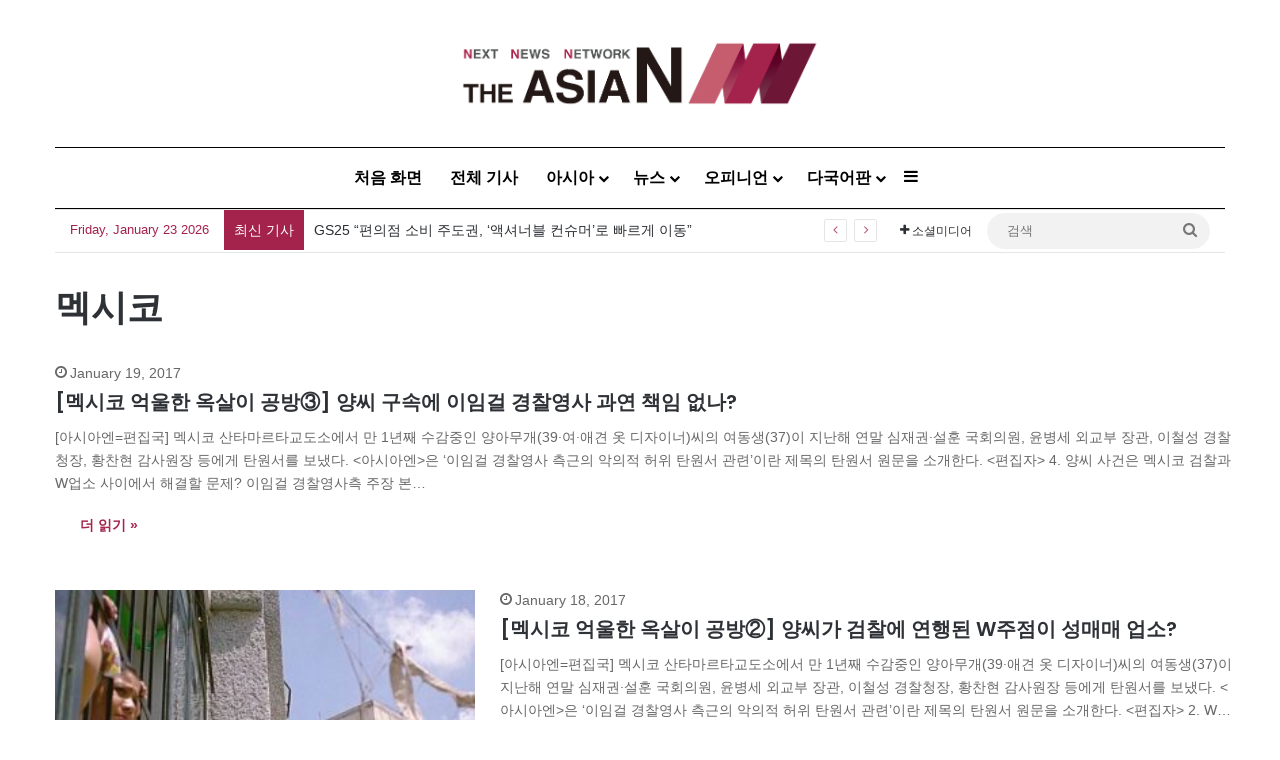

--- FILE ---
content_type: text/html; charset=UTF-8
request_url: http://kor.theasian.asia/archives/tag/%EB%A9%95%EC%8B%9C%EC%BD%94/page/3
body_size: 143450
content:
<!DOCTYPE html>
<html lang="en-US" class="" data-skin="light">
<head>
	<meta charset="UTF-8" />
	<link rel="profile" href="https://gmpg.org/xfn/11" />
	
<meta http-equiv='x-dns-prefetch-control' content='on'>
<link rel='dns-prefetch' href='//cdnjs.cloudflare.com' />
<link rel='dns-prefetch' href='//ajax.googleapis.com' />
<link rel='dns-prefetch' href='//fonts.googleapis.com' />
<link rel='dns-prefetch' href='//fonts.gstatic.com' />
<link rel='dns-prefetch' href='//s.gravatar.com' />
<link rel='dns-prefetch' href='//www.google-analytics.com' />
<link rel='preload' as='script' href='https://ajax.googleapis.com/ajax/libs/webfont/1/webfont.js'>
<meta name='robots' content='index, follow, max-image-preview:large, max-snippet:-1, max-video-preview:-1' />
	<style>img:is([sizes="auto" i], [sizes^="auto," i]) { contain-intrinsic-size: 3000px 1500px }</style>
	<!-- Jetpack Site Verification Tags -->
<meta name="google-site-verification" content="wjF-6y2mC-nITppAq9z-TixH7r0LH7oUKvR1QEeEZgg" />
<meta name="msvalidate.01" content="8E804E73FFD1BB0120E8D7723020AD04" />

	<!-- This site is optimized with the Yoast SEO plugin v25.1 - https://yoast.com/wordpress/plugins/seo/ -->
	<title>멕시코 Archives - Page 3 of 4 - 아시아엔 THE AsiaN</title>
	<link rel="canonical" href="https://kor.theasian.asia/archives/tag/멕시코/page/3" />
	<link rel="prev" href="https://kor.theasian.asia/archives/tag/%eb%a9%95%ec%8b%9c%ec%bd%94/page/2" />
	<link rel="next" href="https://kor.theasian.asia/archives/tag/%eb%a9%95%ec%8b%9c%ec%bd%94/page/4" />
	<meta property="og:locale" content="en_US" />
	<meta property="og:type" content="article" />
	<meta property="og:title" content="멕시코 Archives - Page 3 of 4 - 아시아엔 THE AsiaN" />
	<meta property="og:url" content="https://kor.theasian.asia/archives/tag/멕시코" />
	<meta property="og:site_name" content="아시아엔 THE AsiaN" />
	<meta name="twitter:card" content="summary_large_image" />
	<script type="application/ld+json" class="yoast-schema-graph">{"@context":"https://schema.org","@graph":[{"@type":"CollectionPage","@id":"https://kor.theasian.asia/archives/tag/%eb%a9%95%ec%8b%9c%ec%bd%94","url":"https://kor.theasian.asia/archives/tag/%eb%a9%95%ec%8b%9c%ec%bd%94/page/3","name":"멕시코 Archives - Page 3 of 4 - 아시아엔 THE AsiaN","isPartOf":{"@id":"https://kor.theasian.asia/#website"},"breadcrumb":{"@id":"https://kor.theasian.asia/archives/tag/%eb%a9%95%ec%8b%9c%ec%bd%94/page/3#breadcrumb"},"inLanguage":"en-US"},{"@type":"BreadcrumbList","@id":"https://kor.theasian.asia/archives/tag/%eb%a9%95%ec%8b%9c%ec%bd%94/page/3#breadcrumb","itemListElement":[{"@type":"ListItem","position":1,"name":"Home","item":"https://kor.theasian.asia/"},{"@type":"ListItem","position":2,"name":"멕시코"}]},{"@type":"WebSite","@id":"https://kor.theasian.asia/#website","url":"https://kor.theasian.asia/","name":"아시아엔 THE AsiaN","description":"","publisher":{"@id":"https://kor.theasian.asia/#organization"},"potentialAction":[{"@type":"SearchAction","target":{"@type":"EntryPoint","urlTemplate":"https://kor.theasian.asia/?s={search_term_string}"},"query-input":{"@type":"PropertyValueSpecification","valueRequired":true,"valueName":"search_term_string"}}],"inLanguage":"en-US"},{"@type":"Organization","@id":"https://kor.theasian.asia/#organization","name":"아시아엔 THE AsiaN","url":"https://kor.theasian.asia/","logo":{"@type":"ImageObject","inLanguage":"en-US","@id":"https://kor.theasian.asia/#/schema/logo/image/","url":"https://kor.theasian.asia/wp-content/uploads/2017/06/cropped-cropped-cropped-TheAsiaN_logo.png","contentUrl":"https://kor.theasian.asia/wp-content/uploads/2017/06/cropped-cropped-cropped-TheAsiaN_logo.png","width":1500,"height":280,"caption":"아시아엔 THE AsiaN"},"image":{"@id":"https://kor.theasian.asia/#/schema/logo/image/"}}]}</script>
	<!-- / Yoast SEO plugin. -->


<link rel='dns-prefetch' href='//www.googletagmanager.com' />
<link rel='dns-prefetch' href='//stats.wp.com' />
<link rel="alternate" type="application/rss+xml" title="아시아엔 THE AsiaN &raquo; Feed" href="https://kor.theasian.asia/feed" />
<link rel="alternate" type="application/rss+xml" title="아시아엔 THE AsiaN &raquo; Comments Feed" href="https://kor.theasian.asia/comments/feed" />
<link rel="alternate" type="application/rss+xml" title="아시아엔 THE AsiaN &raquo; 멕시코 Tag Feed" href="https://kor.theasian.asia/archives/tag/%eb%a9%95%ec%8b%9c%ec%bd%94/feed" />

		<style type="text/css">
			:root{				
			--tie-preset-gradient-1: linear-gradient(135deg, rgba(6, 147, 227, 1) 0%, rgb(155, 81, 224) 100%);
			--tie-preset-gradient-2: linear-gradient(135deg, rgb(122, 220, 180) 0%, rgb(0, 208, 130) 100%);
			--tie-preset-gradient-3: linear-gradient(135deg, rgba(252, 185, 0, 1) 0%, rgba(255, 105, 0, 1) 100%);
			--tie-preset-gradient-4: linear-gradient(135deg, rgba(255, 105, 0, 1) 0%, rgb(207, 46, 46) 100%);
			--tie-preset-gradient-5: linear-gradient(135deg, rgb(238, 238, 238) 0%, rgb(169, 184, 195) 100%);
			--tie-preset-gradient-6: linear-gradient(135deg, rgb(74, 234, 220) 0%, rgb(151, 120, 209) 20%, rgb(207, 42, 186) 40%, rgb(238, 44, 130) 60%, rgb(251, 105, 98) 80%, rgb(254, 248, 76) 100%);
			--tie-preset-gradient-7: linear-gradient(135deg, rgb(255, 206, 236) 0%, rgb(152, 150, 240) 100%);
			--tie-preset-gradient-8: linear-gradient(135deg, rgb(254, 205, 165) 0%, rgb(254, 45, 45) 50%, rgb(107, 0, 62) 100%);
			--tie-preset-gradient-9: linear-gradient(135deg, rgb(255, 203, 112) 0%, rgb(199, 81, 192) 50%, rgb(65, 88, 208) 100%);
			--tie-preset-gradient-10: linear-gradient(135deg, rgb(255, 245, 203) 0%, rgb(182, 227, 212) 50%, rgb(51, 167, 181) 100%);
			--tie-preset-gradient-11: linear-gradient(135deg, rgb(202, 248, 128) 0%, rgb(113, 206, 126) 100%);
			--tie-preset-gradient-12: linear-gradient(135deg, rgb(2, 3, 129) 0%, rgb(40, 116, 252) 100%);
			--tie-preset-gradient-13: linear-gradient(135deg, #4D34FA, #ad34fa);
			--tie-preset-gradient-14: linear-gradient(135deg, #0057FF, #31B5FF);
			--tie-preset-gradient-15: linear-gradient(135deg, #FF007A, #FF81BD);
			--tie-preset-gradient-16: linear-gradient(135deg, #14111E, #4B4462);
			--tie-preset-gradient-17: linear-gradient(135deg, #F32758, #FFC581);

			
					--main-nav-background: #FFFFFF;
					--main-nav-secondry-background: rgba(0,0,0,0.03);
					--main-nav-primary-color: #0088ff;
					--main-nav-contrast-primary-color: #FFFFFF;
					--main-nav-text-color: #2c2f34;
					--main-nav-secondry-text-color: rgba(0,0,0,0.5);
					--main-nav-main-border-color: rgba(0,0,0,0.1);
					--main-nav-secondry-border-color: rgba(0,0,0,0.08);
				--tie-buttons-color: #ffffff;--tie-buttons-text: #a4234c;--tie-buttons-hover-color: #cdcdcd;--tie-buttons-hover-text: #000000;
			}
		</style>
	<meta name="viewport" content="width=device-width, initial-scale=1.0" /><script type="text/javascript">
/* <![CDATA[ */
window._wpemojiSettings = {"baseUrl":"https:\/\/s.w.org\/images\/core\/emoji\/15.0.3\/72x72\/","ext":".png","svgUrl":"https:\/\/s.w.org\/images\/core\/emoji\/15.0.3\/svg\/","svgExt":".svg","source":{"concatemoji":"http:\/\/kor.theasian.asia\/wp-includes\/js\/wp-emoji-release.min.js?ver=6.7.2"}};
/*! This file is auto-generated */
!function(i,n){var o,s,e;function c(e){try{var t={supportTests:e,timestamp:(new Date).valueOf()};sessionStorage.setItem(o,JSON.stringify(t))}catch(e){}}function p(e,t,n){e.clearRect(0,0,e.canvas.width,e.canvas.height),e.fillText(t,0,0);var t=new Uint32Array(e.getImageData(0,0,e.canvas.width,e.canvas.height).data),r=(e.clearRect(0,0,e.canvas.width,e.canvas.height),e.fillText(n,0,0),new Uint32Array(e.getImageData(0,0,e.canvas.width,e.canvas.height).data));return t.every(function(e,t){return e===r[t]})}function u(e,t,n){switch(t){case"flag":return n(e,"\ud83c\udff3\ufe0f\u200d\u26a7\ufe0f","\ud83c\udff3\ufe0f\u200b\u26a7\ufe0f")?!1:!n(e,"\ud83c\uddfa\ud83c\uddf3","\ud83c\uddfa\u200b\ud83c\uddf3")&&!n(e,"\ud83c\udff4\udb40\udc67\udb40\udc62\udb40\udc65\udb40\udc6e\udb40\udc67\udb40\udc7f","\ud83c\udff4\u200b\udb40\udc67\u200b\udb40\udc62\u200b\udb40\udc65\u200b\udb40\udc6e\u200b\udb40\udc67\u200b\udb40\udc7f");case"emoji":return!n(e,"\ud83d\udc26\u200d\u2b1b","\ud83d\udc26\u200b\u2b1b")}return!1}function f(e,t,n){var r="undefined"!=typeof WorkerGlobalScope&&self instanceof WorkerGlobalScope?new OffscreenCanvas(300,150):i.createElement("canvas"),a=r.getContext("2d",{willReadFrequently:!0}),o=(a.textBaseline="top",a.font="600 32px Arial",{});return e.forEach(function(e){o[e]=t(a,e,n)}),o}function t(e){var t=i.createElement("script");t.src=e,t.defer=!0,i.head.appendChild(t)}"undefined"!=typeof Promise&&(o="wpEmojiSettingsSupports",s=["flag","emoji"],n.supports={everything:!0,everythingExceptFlag:!0},e=new Promise(function(e){i.addEventListener("DOMContentLoaded",e,{once:!0})}),new Promise(function(t){var n=function(){try{var e=JSON.parse(sessionStorage.getItem(o));if("object"==typeof e&&"number"==typeof e.timestamp&&(new Date).valueOf()<e.timestamp+604800&&"object"==typeof e.supportTests)return e.supportTests}catch(e){}return null}();if(!n){if("undefined"!=typeof Worker&&"undefined"!=typeof OffscreenCanvas&&"undefined"!=typeof URL&&URL.createObjectURL&&"undefined"!=typeof Blob)try{var e="postMessage("+f.toString()+"("+[JSON.stringify(s),u.toString(),p.toString()].join(",")+"));",r=new Blob([e],{type:"text/javascript"}),a=new Worker(URL.createObjectURL(r),{name:"wpTestEmojiSupports"});return void(a.onmessage=function(e){c(n=e.data),a.terminate(),t(n)})}catch(e){}c(n=f(s,u,p))}t(n)}).then(function(e){for(var t in e)n.supports[t]=e[t],n.supports.everything=n.supports.everything&&n.supports[t],"flag"!==t&&(n.supports.everythingExceptFlag=n.supports.everythingExceptFlag&&n.supports[t]);n.supports.everythingExceptFlag=n.supports.everythingExceptFlag&&!n.supports.flag,n.DOMReady=!1,n.readyCallback=function(){n.DOMReady=!0}}).then(function(){return e}).then(function(){var e;n.supports.everything||(n.readyCallback(),(e=n.source||{}).concatemoji?t(e.concatemoji):e.wpemoji&&e.twemoji&&(t(e.twemoji),t(e.wpemoji)))}))}((window,document),window._wpemojiSettings);
/* ]]> */
</script>
<style id='wp-emoji-styles-inline-css' type='text/css'>

	img.wp-smiley, img.emoji {
		display: inline !important;
		border: none !important;
		box-shadow: none !important;
		height: 1em !important;
		width: 1em !important;
		margin: 0 0.07em !important;
		vertical-align: -0.1em !important;
		background: none !important;
		padding: 0 !important;
	}
</style>
<style id='global-styles-inline-css' type='text/css'>
:root{--wp--preset--aspect-ratio--square: 1;--wp--preset--aspect-ratio--4-3: 4/3;--wp--preset--aspect-ratio--3-4: 3/4;--wp--preset--aspect-ratio--3-2: 3/2;--wp--preset--aspect-ratio--2-3: 2/3;--wp--preset--aspect-ratio--16-9: 16/9;--wp--preset--aspect-ratio--9-16: 9/16;--wp--preset--color--black: #000000;--wp--preset--color--cyan-bluish-gray: #abb8c3;--wp--preset--color--white: #ffffff;--wp--preset--color--pale-pink: #f78da7;--wp--preset--color--vivid-red: #cf2e2e;--wp--preset--color--luminous-vivid-orange: #ff6900;--wp--preset--color--luminous-vivid-amber: #fcb900;--wp--preset--color--light-green-cyan: #7bdcb5;--wp--preset--color--vivid-green-cyan: #00d084;--wp--preset--color--pale-cyan-blue: #8ed1fc;--wp--preset--color--vivid-cyan-blue: #0693e3;--wp--preset--color--vivid-purple: #9b51e0;--wp--preset--color--global-color: #e5e5e5;--wp--preset--gradient--vivid-cyan-blue-to-vivid-purple: linear-gradient(135deg,rgba(6,147,227,1) 0%,rgb(155,81,224) 100%);--wp--preset--gradient--light-green-cyan-to-vivid-green-cyan: linear-gradient(135deg,rgb(122,220,180) 0%,rgb(0,208,130) 100%);--wp--preset--gradient--luminous-vivid-amber-to-luminous-vivid-orange: linear-gradient(135deg,rgba(252,185,0,1) 0%,rgba(255,105,0,1) 100%);--wp--preset--gradient--luminous-vivid-orange-to-vivid-red: linear-gradient(135deg,rgba(255,105,0,1) 0%,rgb(207,46,46) 100%);--wp--preset--gradient--very-light-gray-to-cyan-bluish-gray: linear-gradient(135deg,rgb(238,238,238) 0%,rgb(169,184,195) 100%);--wp--preset--gradient--cool-to-warm-spectrum: linear-gradient(135deg,rgb(74,234,220) 0%,rgb(151,120,209) 20%,rgb(207,42,186) 40%,rgb(238,44,130) 60%,rgb(251,105,98) 80%,rgb(254,248,76) 100%);--wp--preset--gradient--blush-light-purple: linear-gradient(135deg,rgb(255,206,236) 0%,rgb(152,150,240) 100%);--wp--preset--gradient--blush-bordeaux: linear-gradient(135deg,rgb(254,205,165) 0%,rgb(254,45,45) 50%,rgb(107,0,62) 100%);--wp--preset--gradient--luminous-dusk: linear-gradient(135deg,rgb(255,203,112) 0%,rgb(199,81,192) 50%,rgb(65,88,208) 100%);--wp--preset--gradient--pale-ocean: linear-gradient(135deg,rgb(255,245,203) 0%,rgb(182,227,212) 50%,rgb(51,167,181) 100%);--wp--preset--gradient--electric-grass: linear-gradient(135deg,rgb(202,248,128) 0%,rgb(113,206,126) 100%);--wp--preset--gradient--midnight: linear-gradient(135deg,rgb(2,3,129) 0%,rgb(40,116,252) 100%);--wp--preset--font-size--small: 13px;--wp--preset--font-size--medium: 20px;--wp--preset--font-size--large: 36px;--wp--preset--font-size--x-large: 42px;--wp--preset--spacing--20: 0.44rem;--wp--preset--spacing--30: 0.67rem;--wp--preset--spacing--40: 1rem;--wp--preset--spacing--50: 1.5rem;--wp--preset--spacing--60: 2.25rem;--wp--preset--spacing--70: 3.38rem;--wp--preset--spacing--80: 5.06rem;--wp--preset--shadow--natural: 6px 6px 9px rgba(0, 0, 0, 0.2);--wp--preset--shadow--deep: 12px 12px 50px rgba(0, 0, 0, 0.4);--wp--preset--shadow--sharp: 6px 6px 0px rgba(0, 0, 0, 0.2);--wp--preset--shadow--outlined: 6px 6px 0px -3px rgba(255, 255, 255, 1), 6px 6px rgba(0, 0, 0, 1);--wp--preset--shadow--crisp: 6px 6px 0px rgba(0, 0, 0, 1);}:where(.is-layout-flex){gap: 0.5em;}:where(.is-layout-grid){gap: 0.5em;}body .is-layout-flex{display: flex;}.is-layout-flex{flex-wrap: wrap;align-items: center;}.is-layout-flex > :is(*, div){margin: 0;}body .is-layout-grid{display: grid;}.is-layout-grid > :is(*, div){margin: 0;}:where(.wp-block-columns.is-layout-flex){gap: 2em;}:where(.wp-block-columns.is-layout-grid){gap: 2em;}:where(.wp-block-post-template.is-layout-flex){gap: 1.25em;}:where(.wp-block-post-template.is-layout-grid){gap: 1.25em;}.has-black-color{color: var(--wp--preset--color--black) !important;}.has-cyan-bluish-gray-color{color: var(--wp--preset--color--cyan-bluish-gray) !important;}.has-white-color{color: var(--wp--preset--color--white) !important;}.has-pale-pink-color{color: var(--wp--preset--color--pale-pink) !important;}.has-vivid-red-color{color: var(--wp--preset--color--vivid-red) !important;}.has-luminous-vivid-orange-color{color: var(--wp--preset--color--luminous-vivid-orange) !important;}.has-luminous-vivid-amber-color{color: var(--wp--preset--color--luminous-vivid-amber) !important;}.has-light-green-cyan-color{color: var(--wp--preset--color--light-green-cyan) !important;}.has-vivid-green-cyan-color{color: var(--wp--preset--color--vivid-green-cyan) !important;}.has-pale-cyan-blue-color{color: var(--wp--preset--color--pale-cyan-blue) !important;}.has-vivid-cyan-blue-color{color: var(--wp--preset--color--vivid-cyan-blue) !important;}.has-vivid-purple-color{color: var(--wp--preset--color--vivid-purple) !important;}.has-black-background-color{background-color: var(--wp--preset--color--black) !important;}.has-cyan-bluish-gray-background-color{background-color: var(--wp--preset--color--cyan-bluish-gray) !important;}.has-white-background-color{background-color: var(--wp--preset--color--white) !important;}.has-pale-pink-background-color{background-color: var(--wp--preset--color--pale-pink) !important;}.has-vivid-red-background-color{background-color: var(--wp--preset--color--vivid-red) !important;}.has-luminous-vivid-orange-background-color{background-color: var(--wp--preset--color--luminous-vivid-orange) !important;}.has-luminous-vivid-amber-background-color{background-color: var(--wp--preset--color--luminous-vivid-amber) !important;}.has-light-green-cyan-background-color{background-color: var(--wp--preset--color--light-green-cyan) !important;}.has-vivid-green-cyan-background-color{background-color: var(--wp--preset--color--vivid-green-cyan) !important;}.has-pale-cyan-blue-background-color{background-color: var(--wp--preset--color--pale-cyan-blue) !important;}.has-vivid-cyan-blue-background-color{background-color: var(--wp--preset--color--vivid-cyan-blue) !important;}.has-vivid-purple-background-color{background-color: var(--wp--preset--color--vivid-purple) !important;}.has-black-border-color{border-color: var(--wp--preset--color--black) !important;}.has-cyan-bluish-gray-border-color{border-color: var(--wp--preset--color--cyan-bluish-gray) !important;}.has-white-border-color{border-color: var(--wp--preset--color--white) !important;}.has-pale-pink-border-color{border-color: var(--wp--preset--color--pale-pink) !important;}.has-vivid-red-border-color{border-color: var(--wp--preset--color--vivid-red) !important;}.has-luminous-vivid-orange-border-color{border-color: var(--wp--preset--color--luminous-vivid-orange) !important;}.has-luminous-vivid-amber-border-color{border-color: var(--wp--preset--color--luminous-vivid-amber) !important;}.has-light-green-cyan-border-color{border-color: var(--wp--preset--color--light-green-cyan) !important;}.has-vivid-green-cyan-border-color{border-color: var(--wp--preset--color--vivid-green-cyan) !important;}.has-pale-cyan-blue-border-color{border-color: var(--wp--preset--color--pale-cyan-blue) !important;}.has-vivid-cyan-blue-border-color{border-color: var(--wp--preset--color--vivid-cyan-blue) !important;}.has-vivid-purple-border-color{border-color: var(--wp--preset--color--vivid-purple) !important;}.has-vivid-cyan-blue-to-vivid-purple-gradient-background{background: var(--wp--preset--gradient--vivid-cyan-blue-to-vivid-purple) !important;}.has-light-green-cyan-to-vivid-green-cyan-gradient-background{background: var(--wp--preset--gradient--light-green-cyan-to-vivid-green-cyan) !important;}.has-luminous-vivid-amber-to-luminous-vivid-orange-gradient-background{background: var(--wp--preset--gradient--luminous-vivid-amber-to-luminous-vivid-orange) !important;}.has-luminous-vivid-orange-to-vivid-red-gradient-background{background: var(--wp--preset--gradient--luminous-vivid-orange-to-vivid-red) !important;}.has-very-light-gray-to-cyan-bluish-gray-gradient-background{background: var(--wp--preset--gradient--very-light-gray-to-cyan-bluish-gray) !important;}.has-cool-to-warm-spectrum-gradient-background{background: var(--wp--preset--gradient--cool-to-warm-spectrum) !important;}.has-blush-light-purple-gradient-background{background: var(--wp--preset--gradient--blush-light-purple) !important;}.has-blush-bordeaux-gradient-background{background: var(--wp--preset--gradient--blush-bordeaux) !important;}.has-luminous-dusk-gradient-background{background: var(--wp--preset--gradient--luminous-dusk) !important;}.has-pale-ocean-gradient-background{background: var(--wp--preset--gradient--pale-ocean) !important;}.has-electric-grass-gradient-background{background: var(--wp--preset--gradient--electric-grass) !important;}.has-midnight-gradient-background{background: var(--wp--preset--gradient--midnight) !important;}.has-small-font-size{font-size: var(--wp--preset--font-size--small) !important;}.has-medium-font-size{font-size: var(--wp--preset--font-size--medium) !important;}.has-large-font-size{font-size: var(--wp--preset--font-size--large) !important;}.has-x-large-font-size{font-size: var(--wp--preset--font-size--x-large) !important;}
:where(.wp-block-post-template.is-layout-flex){gap: 1.25em;}:where(.wp-block-post-template.is-layout-grid){gap: 1.25em;}
:where(.wp-block-columns.is-layout-flex){gap: 2em;}:where(.wp-block-columns.is-layout-grid){gap: 2em;}
:root :where(.wp-block-pullquote){font-size: 1.5em;line-height: 1.6;}
</style>
<link rel='stylesheet' id='wmvp-style-videos-list-css' href='http://kor.theasian.asia/wp-content/plugins/wm-video-playlists/assets/css/style.css?ver=1.0.2' type='text/css' media='all' />
<link rel='stylesheet' id='ppress-frontend-css' href='http://kor.theasian.asia/wp-content/plugins/wp-user-avatar/assets/css/frontend.min.css?ver=4.15.25' type='text/css' media='all' />
<link rel='stylesheet' id='ppress-flatpickr-css' href='http://kor.theasian.asia/wp-content/plugins/wp-user-avatar/assets/flatpickr/flatpickr.min.css?ver=4.15.25' type='text/css' media='all' />
<link rel='stylesheet' id='ppress-select2-css' href='http://kor.theasian.asia/wp-content/plugins/wp-user-avatar/assets/select2/select2.min.css?ver=6.7.2' type='text/css' media='all' />
<style id='akismet-widget-style-inline-css' type='text/css'>

			.a-stats {
				--akismet-color-mid-green: #357b49;
				--akismet-color-white: #fff;
				--akismet-color-light-grey: #f6f7f7;

				max-width: 350px;
				width: auto;
			}

			.a-stats * {
				all: unset;
				box-sizing: border-box;
			}

			.a-stats strong {
				font-weight: 600;
			}

			.a-stats a.a-stats__link,
			.a-stats a.a-stats__link:visited,
			.a-stats a.a-stats__link:active {
				background: var(--akismet-color-mid-green);
				border: none;
				box-shadow: none;
				border-radius: 8px;
				color: var(--akismet-color-white);
				cursor: pointer;
				display: block;
				font-family: -apple-system, BlinkMacSystemFont, 'Segoe UI', 'Roboto', 'Oxygen-Sans', 'Ubuntu', 'Cantarell', 'Helvetica Neue', sans-serif;
				font-weight: 500;
				padding: 12px;
				text-align: center;
				text-decoration: none;
				transition: all 0.2s ease;
			}

			/* Extra specificity to deal with TwentyTwentyOne focus style */
			.widget .a-stats a.a-stats__link:focus {
				background: var(--akismet-color-mid-green);
				color: var(--akismet-color-white);
				text-decoration: none;
			}

			.a-stats a.a-stats__link:hover {
				filter: brightness(110%);
				box-shadow: 0 4px 12px rgba(0, 0, 0, 0.06), 0 0 2px rgba(0, 0, 0, 0.16);
			}

			.a-stats .count {
				color: var(--akismet-color-white);
				display: block;
				font-size: 1.5em;
				line-height: 1.4;
				padding: 0 13px;
				white-space: nowrap;
			}
		
</style>
<link rel='stylesheet' id='tie-css-base-css' href='http://kor.theasian.asia/wp-content/themes/jannah/assets/css/base.min.css?ver=7.5.1' type='text/css' media='all' />
<link rel='stylesheet' id='tie-css-styles-css' href='http://kor.theasian.asia/wp-content/themes/jannah/assets/css/style.min.css?ver=7.5.1' type='text/css' media='all' />
<link rel='stylesheet' id='tie-css-widgets-css' href='http://kor.theasian.asia/wp-content/themes/jannah/assets/css/widgets.min.css?ver=7.5.1' type='text/css' media='all' />
<link rel='stylesheet' id='tie-css-helpers-css' href='http://kor.theasian.asia/wp-content/themes/jannah/assets/css/helpers.min.css?ver=7.5.1' type='text/css' media='all' />
<link rel='stylesheet' id='tie-fontawesome5-css' href='http://kor.theasian.asia/wp-content/themes/jannah/assets/css/fontawesome.css?ver=7.5.1' type='text/css' media='all' />
<link rel='stylesheet' id='tie-css-ilightbox-css' href='http://kor.theasian.asia/wp-content/themes/jannah/assets/ilightbox/dark-skin/skin.css?ver=7.5.1' type='text/css' media='all' />
<link rel='stylesheet' id='tie-css-shortcodes-css' href='http://kor.theasian.asia/wp-content/themes/jannah/assets/css/plugins/shortcodes.min.css?ver=7.5.1' type='text/css' media='all' />
<link rel='stylesheet' id='taqyeem-styles-css' href='http://kor.theasian.asia/wp-content/themes/jannah/assets/css/plugins/taqyeem.min.css?ver=7.5.1' type='text/css' media='all' />
<style id='taqyeem-styles-inline-css' type='text/css'>
.wf-active .logo-text,.wf-active h1,.wf-active h2,.wf-active h3,.wf-active h4,.wf-active h5,.wf-active h6,.wf-active .the-subtitle{font-family: 'Poppins';}#main-nav .main-menu > ul > li > a{font-size: 16px;}#main-nav .main-menu > ul ul li a{font-size: 15px;}.breaking .breaking-title{font-size: 14px;}.ticker-wrapper .ticker-content{font-size: 14px;}#breadcrumb{font-size: 16px;}.entry-header h1.entry-title{font-size: 26px;}h1.page-title{font-size: 36px;}@media (min-width: 768px){.section-title.section-title-default,.section-title-centered{font-size: 36px;}}#tie-wrapper .copyright-text{font-size: 12px;letter-spacing: 0.1px;line-height: 1;}.post-widget-body .post-title,.timeline-widget ul li h3,.posts-list-half-posts li .post-title{font-size: 13px;}#tie-body{background-color: #ffffff;background-image: -webkit-linear-gradient(45deg,#ffffff,#ffffff);background-image: linear-gradient(45deg,#ffffff,#ffffff);}:root:root{--brand-color: #e5e5e5;--dark-brand-color: #b3b3b3;--bright-color: #000000;--base-color: #2c2f34;}#footer-widgets-container{border-top: 8px solid #e5e5e5;-webkit-box-shadow: 0 -5px 0 rgba(0,0,0,0.07); -moz-box-shadow: 0 -8px 0 rgba(0,0,0,0.07); box-shadow: 0 -8px 0 rgba(0,0,0,0.07);}#reading-position-indicator{box-shadow: 0 0 10px rgba( 229,229,229,0.7);}:root:root{--brand-color: #e5e5e5;--dark-brand-color: #b3b3b3;--bright-color: #000000;--base-color: #2c2f34;}#footer-widgets-container{border-top: 8px solid #e5e5e5;-webkit-box-shadow: 0 -5px 0 rgba(0,0,0,0.07); -moz-box-shadow: 0 -8px 0 rgba(0,0,0,0.07); box-shadow: 0 -8px 0 rgba(0,0,0,0.07);}#reading-position-indicator{box-shadow: 0 0 10px rgba( 229,229,229,0.7);}::-moz-selection{background-color: #e5e5e5;color: #000000;}::selection{background-color: #e5e5e5;color: #000000;}.container-wrapper,.the-global-title,.comment-reply-title,.tabs,.flex-tabs .flexMenu-popup,.magazine1 .tabs-vertical .tabs li a,.magazine1 .tabs-vertical:after,.mag-box .show-more-button,.white-bg .social-icons-item a,textarea,input,select,.toggle,.post-content-slideshow,.post-content-slideshow .slider-nav-wrapper,.share-buttons-bottom,.pages-numbers a,.pages-nav-item,.first-last-pages .pagination-icon,.multiple-post-pages .post-page-numbers,#story-highlights li,.review-item,.review-summary,.user-rate-wrap,.review-final-score,.tabs a{border-color: #000000 !important;}.magazine1 .tabs a{border-bottom-color: transparent !important;}.fullwidth-area .tagcloud a:not(:hover){background: transparent;box-shadow: inset 0 0 0 3px #000000;}.subscribe-widget-content .subscribe-subtitle:after,.white-bg .social-icons-item:before{background-color: #000000 !important;}#header-notification-bar{background: #ffffff;}#header-notification-bar{background: #ffffff;background: -webkit-linear-gradient(90deg,#a4234c,#ffffff );background: -moz-linear-gradient(90deg,#a4234c,#ffffff );background: -o-linear-gradient(90deg,#a4234c,#ffffff );background: linear-gradient(90deg,#ffffff,#a4234c );}#header-notification-bar,#header-notification-bar p a{color: #000000;}#header-notification-bar{--tie-buttons-color: #a4234c;--tie-buttons-border-color: #a4234c;--tie-buttons-hover-color: #86052e;--tie-buttons-hover-text: #FFFFFF;}#header-notification-bar{--tie-buttons-text: #0a0000;}#top-nav,#top-nav .sub-menu,#top-nav .comp-sub-menu,#top-nav .ticker-content,#top-nav .ticker-swipe,.top-nav-boxed #top-nav .topbar-wrapper,.top-nav-dark .top-menu ul,#autocomplete-suggestions.search-in-top-nav{background-color : #ffffff;}#top-nav *,#autocomplete-suggestions.search-in-top-nav{border-color: rgba( #000000,0.08);}#top-nav .icon-basecloud-bg:after{color: #ffffff;}#top-nav,.search-in-top-nav{--tie-buttons-color: #a4234c;--tie-buttons-border-color: #a4234c;--tie-buttons-text: #FFFFFF;--tie-buttons-hover-color: #86052e;}#top-nav a:hover,#top-nav .menu li:hover > a,#top-nav .menu > .tie-current-menu > a,#top-nav .components > li:hover > a,#top-nav .components #search-submit:hover,#autocomplete-suggestions.search-in-top-nav .post-title a:hover{color: #a4234c;}#top-nav,#top-nav .comp-sub-menu,#top-nav .tie-weather-widget{color: #a4234c;}#autocomplete-suggestions.search-in-top-nav .post-meta,#autocomplete-suggestions.search-in-top-nav .post-meta a:not(:hover){color: rgba( 164,35,76,0.7 );}#top-nav .weather-icon .icon-cloud,#top-nav .weather-icon .icon-basecloud-bg,#top-nav .weather-icon .icon-cloud-behind{color: #a4234c !important;}#top-nav .breaking-title{color: #FFFFFF;}#top-nav .breaking-title:before{background-color: #a4234c;}#top-nav .breaking-news-nav li:hover{background-color: #a4234c;border-color: #a4234c;}#main-nav .main-menu-wrapper,#main-nav .menu-sub-content,#main-nav .comp-sub-menu,#main-nav ul.cats-vertical li a.is-active,#main-nav ul.cats-vertical li a:hover,#autocomplete-suggestions.search-in-main-nav{background-color: #ffffff;}#main-nav{border-width: 0;}#theme-header #main-nav:not(.fixed-nav){bottom: 0;}#main-nav .icon-basecloud-bg:after{color: #ffffff;}#autocomplete-suggestions.search-in-main-nav{border-color: rgba(0,0,0,0.07);}.main-nav-boxed #main-nav .main-menu-wrapper{border-width: 0;}#main-nav a:not(:hover),#main-nav a.social-link:not(:hover) span,#main-nav .dropdown-social-icons li a span,#autocomplete-suggestions.search-in-main-nav a{color: #000000;}#theme-header:not(.main-nav-boxed) #main-nav,.main-nav-boxed .main-menu-wrapper{border-top-color:#000000 !important;border-top-width:1px !important;border-bottom-color:#000000 !important;border-bottom-width:1px !important;border-style: solid;border-right: 0 none;border-left : 0 none;}.main-nav-boxed #main-nav.fixed-nav{box-shadow: none;}.main-nav,.search-in-main-nav{--main-nav-primary-color: #a4234c;--tie-buttons-color: #a4234c;--tie-buttons-border-color: #a4234c;--tie-buttons-text: #FFFFFF;--tie-buttons-hover-color: #86052e;}#main-nav .mega-links-head:after,#main-nav .cats-horizontal a.is-active,#main-nav .cats-horizontal a:hover,#main-nav .spinner > div{background-color: #a4234c;}#main-nav .menu ul li:hover > a,#main-nav .menu ul li.current-menu-item:not(.mega-link-column) > a,#main-nav .components a:hover,#main-nav .components > li:hover > a,#main-nav #search-submit:hover,#main-nav .cats-vertical a.is-active,#main-nav .cats-vertical a:hover,#main-nav .mega-menu .post-meta a:hover,#main-nav .mega-menu .post-box-title a:hover,#autocomplete-suggestions.search-in-main-nav a:hover,#main-nav .spinner-circle:after{color: #a4234c;}#main-nav .menu > li.tie-current-menu > a,#main-nav .menu > li:hover > a,.theme-header #main-nav .mega-menu .cats-horizontal a.is-active,.theme-header #main-nav .mega-menu .cats-horizontal a:hover{color: #FFFFFF;}#main-nav .menu > li.tie-current-menu > a:before,#main-nav .menu > li:hover > a:before{border-top-color: #FFFFFF;}#main-nav,#main-nav input,#main-nav #search-submit,#main-nav .fa-spinner,#main-nav .comp-sub-menu,#main-nav .tie-weather-widget{color: #a4234c;}#main-nav input::-moz-placeholder{color: #a4234c;}#main-nav input:-moz-placeholder{color: #a4234c;}#main-nav input:-ms-input-placeholder{color: #a4234c;}#main-nav input::-webkit-input-placeholder{color: #a4234c;}#main-nav .mega-menu .post-meta,#main-nav .mega-menu .post-meta a,#autocomplete-suggestions.search-in-main-nav .post-meta{color: rgba(164,35,76,0.6);}#main-nav .weather-icon .icon-cloud,#main-nav .weather-icon .icon-basecloud-bg,#main-nav .weather-icon .icon-cloud-behind{color: #a4234c !important;}#the-post .entry-content a:not(.shortc-button){color: #666666 !important;}#the-post .entry-content a:not(.shortc-button):hover{color: #87b9db !important;}#tie-body .sidebar .widget-title:after{background-color: #000000;}#tie-body .sidebar .widget-title:before{border-top-color: #000000;}#tie-container #tie-wrapper,.post-layout-8 #content{background-color: #ffffff;}#footer{background-color: #000000;}#site-info{background-color: #f9f9f9;}#footer .posts-list-counter .posts-list-items li.widget-post-list:before{border-color: #000000;}#footer .timeline-widget a .date:before{border-color: rgba(0,0,0,0.8);}#footer .footer-boxed-widget-area,#footer textarea,#footer input:not([type=submit]),#footer select,#footer code,#footer kbd,#footer pre,#footer samp,#footer .show-more-button,#footer .slider-links .tie-slider-nav span,#footer #wp-calendar,#footer #wp-calendar tbody td,#footer #wp-calendar thead th,#footer .widget.buddypress .item-options a{border-color: rgba(255,255,255,0.1);}#footer .social-statistics-widget .white-bg li.social-icons-item a,#footer .widget_tag_cloud .tagcloud a,#footer .latest-tweets-widget .slider-links .tie-slider-nav span,#footer .widget_layered_nav_filters a{border-color: rgba(255,255,255,0.1);}#footer .social-statistics-widget .white-bg li:before{background: rgba(255,255,255,0.1);}.site-footer #wp-calendar tbody td{background: rgba(255,255,255,0.02);}#footer .white-bg .social-icons-item a span.followers span,#footer .circle-three-cols .social-icons-item a .followers-num,#footer .circle-three-cols .social-icons-item a .followers-name{color: rgba(255,255,255,0.8);}#footer .timeline-widget ul:before,#footer .timeline-widget a:not(:hover) .date:before{background-color: #000000;}#site-info,#site-info ul.social-icons li a:not(:hover) span{color: #000000;}#footer .site-info a:hover{color: #a4234c;}a#go-to-top{background-color: #a4234c;}a#go-to-top{color: #ffffff;}@media (min-width: 992px){.sidebar{width: 30%;}.main-content{width: 70%;}}.meta-views.meta-item .tie-icon-fire:before{content: "\f06e" !important;}.tie-insta-header {margin-bottom: 15px;}.tie-insta-avatar a {width: 70px;height: 70px;display: block;position: relative;float: left;margin-right: 15px;margin-bottom: 15px;}.tie-insta-avatar a:before {content: "";position: absolute;width: calc(100% + 6px);height: calc(100% + 6px);left: -3px;top: -3px;border-radius: 50%;background: #d6249f;background: radial-gradient(circle at 30% 107%,#fdf497 0%,#fdf497 5%,#fd5949 45%,#d6249f 60%,#285AEB 90%);}.tie-insta-avatar a:after {position: absolute;content: "";width: calc(100% + 3px);height: calc(100% + 3px);left: -2px;top: -2px;border-radius: 50%;background: #fff;}.dark-skin .tie-insta-avatar a:after {background: #27292d;}.tie-insta-avatar img {border-radius: 50%;position: relative;z-index: 2;transition: all 0.25s;}.tie-insta-avatar img:hover {box-shadow: 0px 0px 15px 0 #6b54c6;}.tie-insta-info {font-size: 1.3em;font-weight: bold;margin-bottom: 5px;}
</style>
<script type="text/javascript" src="http://kor.theasian.asia/wp-includes/js/jquery/jquery.min.js?ver=3.7.1" id="jquery-core-js"></script>
<script type="text/javascript" src="http://kor.theasian.asia/wp-includes/js/jquery/jquery-migrate.min.js?ver=3.4.1" id="jquery-migrate-js"></script>
<script type="text/javascript" src="http://kor.theasian.asia/wp-content/plugins/wp-user-avatar/assets/flatpickr/flatpickr.min.js?ver=4.15.25" id="ppress-flatpickr-js"></script>
<script type="text/javascript" src="http://kor.theasian.asia/wp-content/plugins/wp-user-avatar/assets/select2/select2.min.js?ver=4.15.25" id="ppress-select2-js"></script>

<!-- Google tag (gtag.js) snippet added by Site Kit -->

<!-- Google Analytics snippet added by Site Kit -->
<script type="text/javascript" src="https://www.googletagmanager.com/gtag/js?id=GT-K8HB3P3R" id="google_gtagjs-js" async></script>
<script type="text/javascript" id="google_gtagjs-js-after">
/* <![CDATA[ */
window.dataLayer = window.dataLayer || [];function gtag(){dataLayer.push(arguments);}
gtag("set","linker",{"domains":["kor.theasian.asia"]});
gtag("js", new Date());
gtag("set", "developer_id.dZTNiMT", true);
gtag("config", "GT-K8HB3P3R");
 window._googlesitekit = window._googlesitekit || {}; window._googlesitekit.throttledEvents = []; window._googlesitekit.gtagEvent = (name, data) => { var key = JSON.stringify( { name, data } ); if ( !! window._googlesitekit.throttledEvents[ key ] ) { return; } window._googlesitekit.throttledEvents[ key ] = true; setTimeout( () => { delete window._googlesitekit.throttledEvents[ key ]; }, 5 ); gtag( "event", name, { ...data, event_source: "site-kit" } ); }; 
/* ]]> */
</script>

<!-- End Google tag (gtag.js) snippet added by Site Kit -->
<link rel="https://api.w.org/" href="https://kor.theasian.asia/wp-json/" /><link rel="alternate" title="JSON" type="application/json" href="https://kor.theasian.asia/wp-json/wp/v2/tags/598" /><link rel="EditURI" type="application/rsd+xml" title="RSD" href="https://kor.theasian.asia/xmlrpc.php?rsd" />
<meta name="generator" content="WordPress 6.7.2" />
<meta name="generator" content="Site Kit by Google 1.153.0" /><script type='text/javascript'>
/* <![CDATA[ */
var taqyeem = {"ajaxurl":"https://kor.theasian.asia/wp-admin/admin-ajax.php" , "your_rating":"Your Rating:"};
/* ]]> */
</script>

<style>html:not(.dark-skin) .light-skin{--wmvp-playlist-head-bg: var(--brand-color);--wmvp-playlist-head-color: var(--bright-color);--wmvp-current-video-bg: #f2f4f5;--wmvp-current-video-color: #000;--wmvp-playlist-bg: #fff;--wmvp-playlist-color: #000;--wmvp-playlist-outer-border: 1px solid rgba(0,0,0,0.07);--wmvp-playlist-inner-border-color: rgba(0,0,0,0.07);}</style><style>.dark-skin{--wmvp-playlist-head-bg: #131416;--wmvp-playlist-head-color: #fff;--wmvp-current-video-bg: #24262a;--wmvp-current-video-color: #fff;--wmvp-playlist-bg: #1a1b1f;--wmvp-playlist-color: #fff;--wmvp-playlist-outer-border: 1px solid rgba(0,0,0,0.07);--wmvp-playlist-inner-border-color: rgba(255,255,255,0.05);}</style>	<style>img#wpstats{display:none}</style>
		<meta http-equiv="X-UA-Compatible" content="IE=edge">
<link rel="icon" href="https://kor.theasian.asia/wp-content/uploads/2025/03/cropped-Logo_THE-Asian-1-32x32.png" sizes="32x32" />
<link rel="icon" href="https://kor.theasian.asia/wp-content/uploads/2025/03/cropped-Logo_THE-Asian-1-192x192.png" sizes="192x192" />
<link rel="apple-touch-icon" href="https://kor.theasian.asia/wp-content/uploads/2025/03/cropped-Logo_THE-Asian-1-180x180.png" />
<meta name="msapplication-TileImage" content="https://kor.theasian.asia/wp-content/uploads/2025/03/cropped-Logo_THE-Asian-1-270x270.png" />
		<style type="text/css" id="wp-custom-css">
			/* 포스트 ID 387035에서만 .date 숨기기 */
.postid-387035 .date.meta-item.tie-icon {
  display: none !important;
}


/* 컨테이너 간격 조정 */
.container-normal {
    padding-top: 20px; /* 컨텐츠와의 간격 조정 */
}

/* 세트 간격 조정 */
.posts-items .post-item {
    margin-bottom: 20px; /* 세트 사이의 간격 조정 */
}

/* 페이지 네비 위 여백 추가 */
.pages-nav {
    margin-top: 20px !important; /* 위쪽 여백 20px 추가 */
    padding-top: 20px !important; /* 내부 패딩 추가 */
}

/* 본문문장수 */
.post-excerpt {
    display: -webkit-box;
    -webkit-box-orient: vertical;
    -webkit-line-clamp: 3; /* 3줄로 제한 */
    overflow: hidden;
    text-overflow: ellipsis;
}

/* 연관기사사진크기수정 */
@media (min-width: 769px) {
    .related-posts-list .related-item .post-thumb img {
        width: 240px !important;
        height: 150px !important;
        object-fit: cover;
        display: block;
    }
}

@media (max-width: 768px) {
    .related-posts-list .related-item .post-thumb img {
        width: 160px !important;
        height: 100px !important;
        object-fit: cover;
        display: block;
    }
}

/* 리플러사진크기수정 */
.comment-body .comment-author .avatar {
    width: 60px !important;
    height: 60px !important;
    object-fit: cover;
    border-radius: 50%;
    display: block;
}

 /* 작가명 수정 */
.meta-author a {
    font-size: 14px;  /* 작가명 크기 증가 */
}

.date.meta-item {
    font-size: 14px;  /* 날짜 크기 증가 */
    
}

@media (max-width: 768px) {
    .post-meta .date {
        padding-left: 15px !important;
    }
}


.meta-author-avatar {
    display: none !important;
}


/* 로드모어사이간격 */
#site-info {
    margin-top: 0px !important; /* 푸터를 위로 당김 */
    padding-top: 20px !important; /* 내부 여백 최소화 */
    padding-bottom: 20px !important;
}


/* 푸터 위의 콘텐츠(예: 본문, 메인 컨테이너)의 아래쪽 마진 제거 */
#content,
#main,
#primary,
#page {
    margin-bottom: 0 !important;
    padding-bottom: 0 !important;
}

.footer-info {
    color: black !important; /* 글자 색상을 검은색으로 강제 적용 */
}

.footer-info a {
    color: black !important; /* 링크 색상도 검은색으로 강제 적용 */
    text-decoration: none; /* 밑줄 제거 (필요에 따라 유지 가능) */
}

.footer-info a:hover {
    color: darkgray !important; /* 마우스 오버 시 색 변경 */
}

@media screen and (max-width: 768px) {
    /* 임시로 경계선 모바일용 */
    .post-item {
        border-bottom: 1px solid #ddd; /* 콘텐츠 사이 경계선 추가 */
        padding-bottom: 1px; /* 경계선과 콘텐츠 간 여백 */
        margin-bottom: 1px; /* 콘텐츠 간 여백 */
    }
}

/* 사이드바이미지크기고정 */
.widget-posts-list-container .post-widget-thumbnail img {
    width: 110px !important;
    height: 70px !important;
    object-fit: cover !important;
}


/* 데스크탑에서만 적용되는 스타일 */
/* 메인페이지 */

#tiepost-373726-section-9367 .thumb-content {
    background: rgba(0, 0, 0, 0.2); /* 반투명 검정 배경 */
    padding: 20px 30px 15px 30px; /* 위, 오른쪽, 아래, 왼쪽 (시계 방향) */
    border-radius: 5px; /* 모서리 둥글게 */
    display: block; /* 블록 요소로 변경하여 너비 100% 적용 */
    width: 100%; /* 전체 너비 확장 */
    max-width: 100%; /* 최대 너비 제한 해제 */
    margin: 0 auto 10px auto; /* 중앙 정렬 및 아래 여백 추가 */
    text-align: center; /* 내부 텍스트 중앙 정렬 */
}


@media (max-width: 768px) {
#tiepost-373726-section-9367 .thumb-content {
        background: rgba(0, 0, 0, 0.2); /* 약간 더 진한 반투명 배경 */
        padding: 10px 15px 5px 15px; /* 패딩 감소 */
        border-radius: 5px; /* 모서리 둥글게 유지 */
        width: 100%; /* 양쪽 여백 확보하여 가독성 향상 */
        max-width: 100%; /* 최대 너비 제한 */
        margin: 0 auto 5px auto; /* 여백 조정 */
        text-align: center; /* 내부 텍스트 중앙 정렬 유지 */
        font-size: 14px; /* 글자 크기 조정 */
    }
}

@media (min-width: 769px) { /* 데스크탑에서만 적용 */
#tiepost-373726-section-9367 .thumb-title {
    font-size: 36px !important; /* 제목 크기를 36px로 설정 */
    font-weight: bold; /* 글씨를 굵게 (선택 사항) */
    line-height: 1.2; /* 줄 간격 조정 */
	}
}

@media (min-width: 769px) { /* 데스크탑에서만 적용 */
    /* 이미지 크기만 조정 (텍스트 정렬 영향 없음) */
    #tiepost-373726-section-9367 .thumb-content img {
        height: 550px; /* 세로 크기 550px 고정 */
        width: auto; /* 가로 자동 조정 (비율 유지) */
        max-width: 100%; /* 컨테이너를 벗어나지 않도록 제한 */
        object-fit: contain; /* 비율 유지하며 컨테이너 안에 맞춤 */
    }

    /* 슬라이더 섹션 이미지 크기 */
    .tie-main-slider .slide {
        height: 550px !important; /* 슬라이더 세로 크기 550px 고정 */
    }
}

 /* 두번째섹션첫번째블록에적용 */
@media (max-width: 768px) { /* 모바일 전용 스타일 */
    /* 블록 위아래 여백 추가 */
    #tie-block_3485 {
        margin-top: -20px;
        margin-bottom: 0px;
    }
}

@media (max-width: 768px) {
    #tie-block_2794 {
        margin-top: 0px !important;
    }
}

@media (max-width: 768px) { /* 모바일 화면에서만 적용 */
    #tiepost-373726-section-8794 .post-item {
        display: flex;
        align-items: center;
        gap: 20px; /* 이미지와 제목 사이 간격 */
        flex-direction: row; /* 이미지 왼쪽, 텍스트 오른쪽 */
        border-bottom: 1px solid #ddd; /* 콘텐츠 사이 경계선 추가 */
        padding-bottom: 10px; /* 경계선과 콘텐츠 간 여백 */
        margin-bottom: 6px; /* 콘텐츠 간 여백 */
    }

    #tiepost-373726-section-8794 .post-thumb {
        flex-shrink: 0; /* 이미지 크기 유지 */
    }

    #tiepost-373726-section-8794 .post-thumb img {
        width: 100px; /* 이미지 너비 고정 */
        height: 70px; /* 이미지 높이 고정 */
        object-fit: cover; /* 이미지 비율 유지하며 짤리지 않게 */
        display: block;
    }

    #tiepost-373726-section-8794 .post-content { 
        flex-grow: 1; /* 텍스트 영역이 남은 공간 차지 */
    }

    /* 사진 설명 (post-excerpt) 숨기기 */
    #tiepost-373726-section-8794 .post-details .post-excerpt {
        display: none !important;
    }

    /* "Read More" 버튼 숨기기 (선택 사항) */
    #tiepost-373726-section-8794 .post-details .more-link {
        display: none !important;
    }

    /* 제목 폰트 크기 줄이기 */
    #tiepost-373726-section-8794 .post-details .post-title {
        font-size: 15px !important; /* 기존보다 작게 설정 */
        line-height: 1.2; /* 줄 간격 조정 */
			        margin: 0;
        padding: 0;
        white-space: normal !important; /* 여러 줄 허용 */
        word-break: keep-all !important; /* 단어가 중간에 잘리지 않도록 */
        display: inline-block;
			margin-top: -8px; /* 위로 10px 이동 */

    }
}

@media (max-width: 768px) { /* 모바일 화면에서만 적용 */
    /* 블록 사이 여백 줄이기 */
    #tiepost-373726-section-8794 .mag-box {
        margin-bottom: 10px !important; /* 기존보다 줄어든 여백 */
        padding-bottom: 5px !important;
    }

    /* 블록 내부 컨테이너 여백 조정 */
    #tiepost-373726-section-8794 .mag-box .container-wrapper {
        padding-bottom: 0 !important;
        margin-bottom: 0 !important;
    }

    /* 리스트 항목 마지막 아이템의 여백 조정 */
    #tiepost-373726-section-8794 .mag-box-container:last-child {
        margin-bottom: 0 !important;
        padding-bottom: 0 !important;
    }
}

 /*  위까지모바일 */

#tiepost-373726-section-8794 .more-link {
    margin-left: -20px; /* 버튼을 왼쪽으로 이동 */
}
	.post-cat-wrap {
    display: none;
}

@media (min-width: 769px) {
    #tiepost-373726-section-8794 .post-thumb img {
        width: 390px !important; /* 가로 크기 */
        height: 220px !important; /* 세로 크기 */
        object-fit: cover !important; /* 비율 유지하며 크롭 */
        display: block !important;
        margin-bottom: 20px !important; /* 이미지 아래 여백 추가 */
    }
}

/*  위까지데탑메인페이지 */
/* 여기까지메인페이지 */

/* 올페이지 */
@media (min-width: 769px) {
    #tiepost-373738-section-3534 .post-thumb img {
        width: 390px !important; /* 가로 크기 */
        height: 220px !important; /* 세로 크기 */
        object-fit: cover !important; /* 비율 유지하며 크롭 */
        display: block !important;
    }
}


@media (max-width: 768px) { 
    #tiepost-373738-section-3534 {
        margin-top: -45px !important; /* 위쪽 여백 줄이기 */
    }

    /* 개별 게시물 */
    #tiepost-373738-section-3534 .post-item {
        display: flex;
        align-items: center;
        gap: 20px; /* 이미지와 제목 사이 간격 */
        flex-direction: row; /* 이미지 왼쪽, 텍스트 오른쪽 */
        border-bottom: 1px solid #ddd; /* 콘텐츠 사이 경계선 추가 */
        padding-bottom: 10px; /* 경계선과 콘텐츠 간 여백 */
        margin-bottom: 6px; /* 콘텐츠 간 여백 */
    }

    /* 이미지 컨테이너 (이미지는 기존 코드 유지) */
    #tiepost-373738-section-3534 .post-thumb {
        flex: 0 0 100px !important; /* 크기 강제 지정 */
        width: 100px !important;
        height: 70px !important;
        padding: 0 !important; /* 내부 여백 제거 */
        margin: 0 !important; /* 외부 여백 제거 */
        overflow: hidden;
        display: flex;
        align-items: center;
        justify-content: center;
    }

    /* 이미지 크기 고정 */
    #tiepost-373738-section-3534 .post-thumb img {
        width: 100px !important;
        height: 70px !important;
        object-fit: cover; /* 크롭 */
        display: block;
    }

    /* 텍스트 컨테이너 */
    #tiepost-373738-section-3534 .post-details {
        flex-grow: 1; /* 텍스트 영역이 남은 공간 차지 */
        display: flex;
        align-items: center; /* 제목을 이미지와 같은 높이에 맞춤 */
        justify-content: flex-start; /* 제목을 왼쪽 정렬 */
        text-align: left;
    }

    /* 제목 스타일 */
    #tiepost-373738-section-3534     .post-title {
        font-size: 15px !important; /* 기존보다 작게 설정 */
        line-height: 1.2; /* 줄 간격 조정 */
        margin: 0;
        padding: 0;
        white-space: normal !important; /* 여러 줄 허용 */
        word-break: keep-all !important; /* 단어가 중간에 잘리지 않도록 */
        
        display: -webkit-box;
        -webkit-line-clamp: 4; /* 최대 4줄까지만 표시 */
        -webkit-box-orient: vertical;
        overflow: hidden;
        text-overflow: ellipsis;
    }

    /* 본문 숨기기 */
    #tiepost-373738-section-3534 .post-excerpt {
        display: none !important;
    }

    /* "Read More" 버튼 숨기기 */
    #tiepost-373738-section-3534 .more-link {
        display: none !important;
    }

    /* 블록 사이 여백 줄이기 */
    #tiepost-373738-section-3534 .mag-box {
        margin-bottom: 10px !important; /* 기존보다 줄어든 여백 */
        padding-bottom: 5px !important;
    }

    /* 블록 내부 컨테이너 여백 조정 */
    #tiepost-373738-section-3534 .mag-box .container-wrapper {
        padding-bottom: 0 !important;
        margin-bottom: 0 !important;
    }

    /* 리스트 항목 마지막 아이템의 여백 조정 */
    #tiepost-373738-section-3534 .mag-box-container:last-child {
        margin-bottom: 0 !important;
        padding-bottom: 0 !important;
    }
}

@media (max-width: 768px) { /* 모바일 화면에서만 적용 */
    #tiepost-373738-section-3534 {
        margin-top: -20px !important; /* 섹션 자체의 위 여백 감소 */
    }

	/* 콘텐츠 위쪽 여백 줄이기 */
    #tiepost-373738-section-3534 .mag-box-container {
        padding-top: 0 !important;
        margin-top: -55px !important;
    }
}

@media (max-width: 768px) { 
    /* 두 번째 이미지 아래 여백 늘리기 */
    #tiepost-373738-section-3534 .post-item {
        padding-bottom: 15px !important; /* 기존보다 더 큰 여백 */
        margin-bottom: -1px !important; /* 콘텐츠 간 여백 증가 */
    }

    /* 마지막 게시물의 여백 조정 */
    #tiepost-373738-section-3534 .post-item:last-child {
        padding-bottom: 15px !important; /* 마지막 아이템과 경계선 사이 여백 증가 */
    }
}
/* 위까지올페이지 */

/* 아시아페이지 */
@media (min-width: 769px) {
    #tiepost-377296-section-1633 .post-thumb img {
        width: 390px !important; /* 가로 크기 */
        height: 220px !important; /* 세로 크기 */
        object-fit: cover !important; /* 비율 유지하며 크롭 */
        display: block !important;
    }
}


@media (max-width: 768px) { 
    #tiepost-377296-section-1633 {
        margin-top: -45px !important; /* 위쪽 여백 줄이기 */
    }

    /* 개별 게시물 */
    #tiepost-377296-section-1633 .post-item {
        display: flex;
        align-items: center;
        gap: 20px; /* 이미지와 제목 사이 간격 */
        flex-direction: row; /* 이미지 왼쪽, 텍스트 오른쪽 */
        border-bottom: 1px solid #ddd; /* 콘텐츠 사이 경계선 추가 */
        padding-bottom: 10px; /* 경계선과 콘텐츠 간 여백 */
        margin-bottom: 6px; /* 콘텐츠 간 여백 */
    }

    /* 이미지 컨테이너 (이미지는 기존 코드 유지) */
    #tiepost-377296-section-1633 .post-thumb {
        flex: 0 0 100px !important; /* 크기 강제 지정 */
        width: 100px !important;
        height: 70px !important;
        padding: 0 !important; /* 내부 여백 제거 */
        margin: 0 !important; /* 외부 여백 제거 */
        overflow: hidden;
        display: flex;
        align-items: center;
        justify-content: center;
    }

    /* 이미지 크기 고정 */
    #tiepost-377296-section-1633 .post-thumb img {
        width: 100px !important;
        height: 70px !important;
        object-fit: cover; /* 크롭 */
        display: block;
    }

    /* 텍스트 컨테이너 */
    #tiepost-377296-section-1633 .post-details {
        flex-grow: 1; /* 텍스트 영역이 남은 공간 차지 */
        display: flex;
        align-items: center; /* 제목을 이미지와 같은 높이에 맞춤 */
        justify-content: flex-start; /* 제목을 왼쪽 정렬 */
        text-align: left;
    }

    /* 제목 스타일 */
    #tiepost-377296-section-1633     .post-title {
        font-size: 15px !important; /* 기존보다 작게 설정 */
        line-height: 1.2; /* 줄 간격 조정 */
        margin: 0;
        padding: 0;
        white-space: normal !important; /* 여러 줄 허용 */
        word-break: keep-all !important; /* 단어가 중간에 잘리지 않도록 */
        
        display: -webkit-box;
        -webkit-line-clamp: 4; /* 최대 4줄까지만 표시 */
        -webkit-box-orient: vertical;
        overflow: hidden;
        text-overflow: ellipsis;
    }

    /* 본문 숨기기 */
    #tiepost-377296-section-1633 .post-excerpt {
        display: none !important;
    }

    /* "Read More" 버튼 숨기기 */
    #tiepost-377296-section-1633 .more-link {
        display: none !important;
    }

    /* 블록 사이 여백 줄이기 */
    #tiepost-377296-section-1633 .mag-box {
        margin-bottom: 10px !important; /* 기존보다 줄어든 여백 */
        padding-bottom: 5px !important;
    }

    /* 블록 내부 컨테이너 여백 조정 */
    #tiepost-377296-section-1633 .mag-box .container-wrapper {
        padding-bottom: 0 !important;
        margin-bottom: 0 !important;
    }

    /* 리스트 항목 마지막 아이템의 여백 조정 */
    #tiepost-377296-section-1633 .mag-box-container:last-child {
        margin-bottom: 0 !important;
        padding-bottom: 0 !important;
    }
}

@media (max-width: 768px) { /* 모바일 화면에서만 적용 */
    #tiepost-377296-section-1633 {
        margin-top: -20px !important; /* 섹션 자체의 위 여백 감소 */
    }

	/* 콘텐츠 위쪽 여백 줄이기 */
    #tiepost-377296-section-1633 .mag-box-container {
        padding-top: 0 !important;
        margin-top: -55px !important;
    }
}

@media (max-width: 768px) { 
    /* 두 번째 이미지 아래 여백 늘리기 */
    #tiepost-377296-section-1633 .post-item {
        padding-bottom: 15px !important; /* 기존보다 더 큰 여백 */
        margin-bottom: -1px !important; /* 콘텐츠 간 여백 증가 */
    }

    /* 마지막 게시물의 여백 조정 */
    #tiepost-377296-section-1633 .post-item:last-child {
        padding-bottom: 15px !important; /* 마지막 아이템과 경계선 사이 여백 증가 */
    }
}
 /*   위아시아페이지아래는카테고리 */

/* ✅ 특정 섹션에만 스타일 적용 */
#tiepost-373746-section-2753,
#tiepost-373766-section-1006,
#tiepost-373764-section-6928,
#tiepost-373740-section-1954,
#tiepost-373768-section-4382,
#tiepost-373770-section-8587,
#tiepost-373762-section-5962,
#tiepost-373760-section-2433,
#tiepost-373758-section-6256,
#tiepost-373756-section-7827,
#tiepost-373754-section-8967,
#tiepost-373752-section-1132,
#tiepost-373750-section-2158,
#tiepost-379088-section-8762,
#tiepost-373748-section-8703,
#tiepost-373904-section-6061,
#tiepost-373797-section-7659,
#tiepost-373744-section-4406,
#tiepost-382873-section-6139,
#tiepost-380678-section-2369,
#tiepost-373729-section-6867,
#tiepost-373742-section-6595 {
    /* ✅ 데스크탑 (769px 이상) */
    @media (min-width: 769px) {
        .post-thumb img {
            width: 390px !important; /* 가로 크기 */
            height: 220px !important; /* 세로 크기 */
            object-fit: cover !important; /* 비율 유지하며 크롭 */
            display: block !important;
        }
    }

    /* ✅ 모바일 (768px 이하) */
    @media (max-width: 768px) {
        /* 개별 게시물 */
        .post-item {
            display: flex;
            align-items: center;
            gap: 20px; /* 이미지와 제목 사이 간격 */
            flex-direction: row; /* 이미지 왼쪽, 텍스트 오른쪽 */
            border-bottom: 1px solid #ddd; /* 콘텐츠 사이 경계선 추가 */
            padding-bottom: 10px !important; /* 경계선과 콘텐츠 간 여백 */
            margin-bottom: 6px !important; /* 콘텐츠 간 여백 */
        }

        /* 이미지 컨테이너 */
        .post-thumb {
            flex: 0 0 100px !important;
            width: 100px !important;
            height: 70px !important;
            padding: 0 !important;
            margin: 0 !important;
            overflow: hidden;
            display: flex;
            align-items: center;
            justify-content: center;
        }

        /* 이미지 크기 고정 */
        .post-thumb img {
            width: 100px !important;
            height: 70px !important;
            object-fit: cover; /* 크롭 */
            display: block;
        }

        /* 텍스트 컨테이너 */
        .post-details {
            flex-grow: 1;
            display: flex;
            align-items: center;
            justify-content: flex-start;
            text-align: left;
        }

        /* 제목 스타일 */
            .post-title {
        font-size: 15px !important; /* 기존보다 작게 설정 */
        line-height: 1.2; /* 줄 간격 조정 */
        margin: 0;
        padding: 0;
        white-space: normal !important; /* 여러 줄 허용 */
        word-break: keep-all !important; /* 단어가 중간에 잘리지 않도록 */
        
        display: -webkit-box;
        -webkit-line-clamp: 4; /* 최대 4줄까지만 표시 */
        -webkit-box-orient: vertical;
        overflow: hidden;
        text-overflow: ellipsis;
        }

        /* 본문 숨기기 */
        .post-excerpt,
        .more-link {
            display: none !important; /* 본문과 'Read More' 버튼 숨기기 */
        }

        /* 블록 사이 여백 줄이기 */
        .mag-box {
            margin-bottom: 10px !important;
            padding-bottom: 5px !important;
        }

        .mag-box .container-wrapper {
            padding-bottom: 0 !important;
            margin-bottom: 0 !important;
        }

        .mag-box-container:last-child {
            margin-bottom: 0 !important;
            padding-bottom: 0 !important;
        }

        .mag-box-container {
            padding-top: 0 !important;
            margin-top: -55px !important;
        }

        .post-item {
            padding-bottom: 15px !important;
            margin-bottom: -1px !important;
        }

        .post-item:last-child {
            padding-bottom: 15px !important;
        }
    }
}


/* ✅ Tag, Author, Search 페이지 공통 적용 */
.tag, 
.author, 
.search {

    /* ✅ 날짜 메타 데이터 숨기기 (반응형 구분 없이 적용) */
    .post-meta {
        display: none !important;
    }

    /* ✅ 데스크탑 (769px 이상) */
    @media (min-width: 769px) {
        .post-thumb img {
            width: 390px !important; /* 가로 크기 */
            height: 220px !important; /* 세로 크기 */
            object-fit: cover !important; /* 비율 유지하며 크롭 */
            display: block !important;
        }
    }
@media (max-width: 768px) {
    /* 개별 게시물 */
    .post-item {
        display: flex !important;
        align-items: center !important;
        gap: 10px !important; /* 이미지와 제목 사이 간격 */
        flex-direction: row !important; /* 이미지 왼쪽, 텍스트 오른쪽 */
        border-bottom: 1px solid #ddd; /* 콘텐츠 사이 경계선 추가 */
        padding-bottom: 15px !important; /* 여백 증가 */
        margin-bottom: 15px !important; /* 여백 증가 */
        width: 100% !important; /* 전체 너비 차지 */
    }

    /* 이미지 컨테이너 */
    .post-thumb {
        flex: 0 0 100px !important; /* 크기 고정 */
        width: 100px !important;
        height: 70px !important;
        padding: 0 !important;
        margin: 0 !important;
        overflow: hidden;
        display: flex;
        align-items: center;
        justify-content: center;
    }

    /* 이미지 크기 고정 */
    .post-thumb img {
        width: 100px !important;
        height: 70px !important;
        object-fit: cover !important; /* 크롭 */
        display: block;
    }

    /* 텍스트 컨테이너 */
    .post-details {
        flex-grow: 1 !important; /* 남은 공간을 모두 차지 */
        display: flex !important;
        align-items: center !important;
        justify-content: flex-start !important;
        text-align: left !important;
        width: calc(100% - 110px) !important; /* 이미지 공간을 제외한 나머지 차지 */
    }

    /* 제목 스타일 */
        .post-title {
        font-size: 15px !important; /* 기존보다 작게 설정 */
        line-height: 1.2; /* 줄 간격 조정 */
        margin: 0;
        padding: 0;
        white-space: normal !important; /* 여러 줄 허용 */
        word-break: keep-all !important; /* 단어가 중간에 잘리지 않도록 */
        
        display: -webkit-box;
        -webkit-line-clamp: 4; /* 최대 4줄까지만 표시 */
        -webkit-box-orient: vertical;
        overflow: hidden;
        text-overflow: ellipsis;
    }

    /* 본문 숨기기 */
    .post-excerpt,
    .more-link {
        display: none !important;
    }

    /* 블록 사이 여백 줄이기 */
    .mag-box {
        margin-bottom: 10px !important;
        padding-bottom: 5px !important;
    }

    .mag-box .container-wrapper {
        padding-bottom: 0 !important;
        margin-bottom: 0 !important;
    }

    .mag-box-container:last-child {
        margin-bottom: 0 !important;
        padding-bottom: 0 !important;
    }

    /* 추가적인 여백 조정 */
    .mag-box-container {
        padding-top: 0 !important;
        margin-top: -55px !important;
    }

    /* 개별 게시물 간 여백 */
    .post-item {
        padding-bottom: 15px !important;
        margin-bottom: -1px !important;
    }

    /* 마지막 게시물의 여백 조정 */
    .post-item:last-child {
        padding-bottom: 15px !important;
    }
}


/* 태 */
/* ✅ Tag, Author,페이지에서 사이드바 숨기고 메인 콘텐츠 확장 */
.tag .sidebar, 
.author .sidebar{
    display: none !important;
}
}

.tag .main-content, 
.author .main-content {
    width: 100% !important; /* 전체 너비 차지 */
    max-width: 100% !important;
    flex: 0 0 100%; /* 플렉스 레이아웃에서도 전체 너비 */
}

/* ✅ 아카이브 페이지에서 사이드바 완전히 숨기기 */
.archive .sidebar {
    display: none !important;
    visibility: hidden !important;
    width: 0 !important;
    height: 0 !important;
    overflow: hidden !important;
    position: absolute !important;
    left: -9999px !important;
}

/* ✅ 메인 콘텐츠를 전체 너비로 확장 */
.archive .main-content {
    width: 100% !important;
    max-width: 100% !important;
    flex: 0 0 100% !important;
    margin: 0 auto !important;
}

/* ✅ 서치페이지따로추가 */
@media (min-width: 769px) {
    /* ✅ 검색 페이지에서 사이드바 완전히 숨기기 */
    body.search .sidebar {
        display: none !important;
        visibility: hidden !important;
        width: 0 !important;
        height: 0 !important;
        overflow: hidden !important;
        position: absolute !important;
        left: -9999px !important;
    }

    /* ✅ 검색 페이지에서 메인 콘텐츠 확장 */
    body.search .main-content {
        width: 100% !important; /* 전체 너비 차지 */
        max-width: 100% !important;
        flex: 0 0 100% !important;
        margin: 0 auto !important;
    }
}

/* 여기부터프검태모바일 */
@media (max-width: 768px) {
    /* 프로필 섹션 아래 여백 추가 */
    .author .about-author {
        margin-bottom: 80px !important; /* 기존보다 여백 추가 */
    }

    /* 아서 프로필 이미지 크기 줄이기 */
    .author .author-avatar img {
        width: 60px !important;  /* 기존보다 작게 조정 */
        height: 60px !important; /* 정사각형 유지 */
    }

    /* 아서 이름 크기 조정 */
    .author .author-name {
        font-size: 18px !important; /* 기존보다 작게 */
        margin-bottom: -5px !important; /* 아래 여백 줄이기 */
    }

    /* 아서 설명(바이오) 폰트 크기 조정 */
    .author .author-bio {
        font-size: 14px !important; /* 읽기 쉽게 조정 */
        margin-bottom: -3px !important; /* 아래 여백 줄이기 */
    }

    /* 소셜 아이콘과 프로필 간격 줄이기 */
    .author .social-icons {
        margin-top: 2px !important; /* 위쪽 여백 줄이기 */
    }
    /* 홈페이지, 트위터 등 소셜 아이콘 아래 경계선 추가 */
    .author .social-icons::after {
        content: "";
        display: block;
        width: 100%;
        height: 1px;
        background-color: #ddd; /* 연한 회색 경계선 */
        margin-top: 20px; /* 간격 조정 */
    }
}

@media (max-width: 768px) {
    /* 태그 제목과 콘텐츠 사이 간격 조정 */
    .tag .page-title {
        margin-bottom: 60px !important; /* 기존보다 더 큰 여백 추가 */
        display: block; /* 제목이 확실히 보이도록 */
        font-size: 30px !important; /* 태그 제목 폰트 크기 조정 */
        font-weight: bold !important; /* 가독성을 위한 볼드 처리 */

    }

    /* 콘텐츠 첫 번째 아이템의 상단 여백 조정 */
    .tag .post-item:first-child {
        margin-top: 10px !important; /* 첫 번째 콘텐츠가 너무 올라가지 않게 */
    }
}

/* 서치페이지추가 */
@media (min-width: 769px) {
    /* 검색 결과 제목과 검색 바 사이 간격 줄이기 */
    .search .page-title {
        margin-bottom: 0px !important; /* 기존보다 적은 여백 */
    }

    /* 검색 바와 콘텐츠(첫 번째 결과) 사이 간격 줄이기 */
    .search .search-form {
        margin-bottom: -25px !important; /* 기존보다 작은 여백 */
    }

    /* 첫 번째 검색 결과 아이템의 상단 여백 줄이기 */
    .search .posts-items .post-item:first-child {
        margin-top: 5px !important; /* 콘텐츠가 더 위로 올라오도록 조정 */
    }
}


@media (max-width: 768px) {
    /* ✅ Search Results for: 글자 크기 줄이기 */
    .search .page-title {
        font-size: 20px !important; /* 기존보다 작은 크기 */
        font-weight: bold !important; /* 가독성 유지 */
        text-align: center; /* 중앙 정렬 */
        margin-bottom: 10px !important; /* 서치바와의 간격 조정 */
    }

    /* ✅ 검색창과 콘텐츠 사이 간격 조정 */
    .search .search-form {
        margin-bottom: 40px !important; /* 검색창 아래 여백 추가 */
    }
}

/* 어바웃어스이미지크기 */
    .wp-image-376684,
    .wp-image-376682,
    .wp-image-376686 {
        width: 268px !important;
        height: 180px !important;
        object-fit: cover; /* 비율 유지하며 크기 맞춤 */
}

/* 어바웃어스이미지크기 */
@media (max-width: 768px){
    .wp-image-376684,
    .wp-image-376682,
    .wp-image-376686 {
        width: 100px !important;
        height: 70px !important;
        object-fit: cover; /* 비율 유지하며 크기 맞춤 */
    }
}

/* 사이드바관련 */
.widget-posts-list-container .post-title.the-subtitle {
    display: -webkit-box;
    -webkit-box-orient: vertical;
    -webkit-line-clamp: 3;               /* 최대 3줄까지만 표시 */
    overflow: hidden;
    text-overflow: ellipsis;
    white-space: normal !important;      /* 줄바꿈 허용 */
    word-break: keep-all !important;     /* 단어가 중간에 끊기지 않도록 */
    line-height: 1.5em;
    font-size: 13px;
    padding-top: 0px;               
    padding-bottom: 0;
    margin: 0;
}

.widget-single-post-item {
    margin-bottom: 5px; /* 각 포스트 아이템 간 간격 */
}

.post-widget-thumbnail {
    margin-bottom: 5px; /* 이미지 아래 간격 추가 */
}

.widget-title.the-global-title {
    margin-bottom: 30px; /* 제목 아래 여백 추가 */
}

.mag-box-title.the-global-title {
    margin-bottom: 30px; /* 제목 아래 여백 추가 */
}

/* 최근기사볼드 */
.widget_recent_entries ul li a {
    font-weight: bold;
}


.author-avatar img {
    width: 80px !important; /* 가로 크기 100px */
    height: 80px !important; /* 세로 크기 100px */
    object-fit: cover !important; /* 비율 유지하며 크롭 */
    border-radius: 50%; /* 원형 이미지 유지 (필요 시 제거 가능) */
}

.breadcrumbs {
    font-size: 12px; /* 글자 크기 */
    font-weight: bold; /* 글자 진하게 */
    margin-left: 20px; /* 왼쪽 여백 추가 */
    margin-bottom: 2px; /* 아래 여백 추가 */
}

/* 포스트 제목 숨기기 */
.breadcrumbs span {
    display: none;
}
	
.breadcrumbs a[href*="mainpagearticle"],
.breadcrumbs a[href*="mainpagearticle"] + span {
    display: none;
}


.breadcrumbs a[href*="editorspick"],
.breadcrumbs a[href*="editorspick"] + span {
    display: none;
}

.breadcrumbs a[href*="uncategorized"],
.breadcrumbs a[href*="uncategorized"] + span {
    display: none;
}

.breadcrumbs a {
    background-color: rgba(0, 0, 0, 0.05); /* 기존보다 더 연한 회색 */
    padding: 1px 5px;
    border-radius: 5px;
    text-decoration: none;
    transition: background-color 0.3s ease-in-out;
}

.breadcrumbs a:hover {
    background-color: rgba(0, 0, 0, 0.3); /* 마우스 오버 시 기존보다 더 연한 회색 */
}

@media screen and (max-width: 768px) { /* 모바일에서만 적용 */
    .breadcrumbs {
        display: flex;
        flex-wrap: wrap; /* 넘칠 경우 자동 줄바꿈 */
        gap: 5px; /* 항목 간 간격 조정 */
        max-width: 100%; /* 최대 너비 설정 */
           }
}

@media screen and (min-width: 769px) { /* 데스크탑에서만 적용 */
    .breadcrumbs {
        display: flex;
        gap: 5px; /* 항목 간 간격 조정 */
        max-width: 100%; /* 최대 너비 설정 */
    }
}

@media (max-width: 768px) {
  .single-post-meta.post-meta {
    margin-top: -10px !important;
  }
}


@media screen and (max-width: 768px) { /* 모바일에서만 적용 */
    .post-title { /* 제목의 클래스명을 맞춰 적용하세요 */
        display: -webkit-box;
        -webkit-line-clamp: 4; /* 최대 4줄 표시 */
        -webkit-box-orient: vertical;
        overflow: hidden;
        text-overflow: ellipsis;
    }
}

@media screen and (max-width: 768px) { /* 모바일에서만 적용 */
    body.single-post h1.post-title.entry-title {
        font-size: 16px !important; /* 포스트 페이지에서만 폰트 크기 22px 적용 */
        line-height: 1.2; /* 가독성을 위한 줄 간격 */
        white-space: normal !important; /* 여러 줄 허용 */
        word-break: keep-all !important; /* 단어가 중간에 잘리지 않도록 */
        display: inline-block;
    }
}




body.single-post h1.post-title.entry-title {
    margin-bottom: 0 !important; /* 아래 여백 0으로 고정 */
}

@media (max-width: 768px) {
  body.single-post h1.post-title.entry-title {
    margin-bottom: 5px !important;
}

span.date.meta-item.tie-icon {
    margin-left: -5px; /* 원하는 만큼 조정 (-5px는 예시입니다) */
}

@media (max-width: 768px) {
    span.date.meta-item.tie-icon {
        margin-left: -10px; /* 모바일에서는 -15px */
    }
}
	

@media screen and (min-width: 769px) { /* 데스크탑에서만 적용 */
    h3 {
        font-size: 15px !important; /* 데스크탑에서만 글자 크기 15px 적용 */
    }
}

	
.single-post .entry-content a:hover {
  color: #fff; /* 흰색 글자 */
  background-color: #ccc; /* 밝은 회색 배경 */
  text-decoration: none;
}

		</style>
		</head>

<body id="tie-body" class="archive paged tag tag-598 paged-3 tag-paged-3 tie-no-js block-head-1 magazine2 is-thumb-overlay-disabled is-desktop is-header-layout-2 sidebar-right has-sidebar">



<div class="background-overlay">

	<div id="tie-container" class="site tie-container">

		
		<div id="tie-wrapper">

			
<header id="theme-header" class="theme-header header-layout-2 main-nav-light main-nav-default-light main-nav-below main-nav-boxed no-stream-item top-nav-active top-nav-light top-nav-default-light top-nav-boxed top-nav-below top-nav-below-main-nav has-normal-width-logo mobile-header-centered">
	
<div class="container header-container">
	<div class="tie-row logo-row">

		
		<div class="logo-wrapper">
			<div class="tie-col-md-4 logo-container clearfix">
				<div id="mobile-header-components-area_1" class="mobile-header-components"><ul class="components"><li class="mobile-component_menu custom-menu-link"><a href="#" id="mobile-menu-icon" class=""><span class="tie-mobile-menu-icon nav-icon is-layout-1"></span><span class="screen-reader-text">메뉴</span></a></li></ul></div>
		<div id="logo" class="image-logo" >

			
			<a title="아시아엔 THE AsiaN" href="https://kor.theasian.asia/main/">
				
				<picture class="tie-logo-default tie-logo-picture">
					
					<source class="tie-logo-source-default tie-logo-source" srcset="https://kor.theasian.asia/wp-content/uploads/2025/02/logo_theasian.png">
					<img class="tie-logo-img-default tie-logo-img" src="https://kor.theasian.asia/wp-content/uploads/2025/02/logo_theasian.png" alt="아시아엔 THE AsiaN" width="360" height="67" style="max-height:67px; width: auto;" />
				</picture>
						</a>

			
		</div><!-- #logo /-->

		<div id="mobile-header-components-area_2" class="mobile-header-components"><ul class="components"><li class="mobile-component_search custom-menu-link">
				<a href="#" class="tie-search-trigger-mobile">
					<span class="tie-icon-search tie-search-icon" aria-hidden="true"></span>
					<span class="screen-reader-text">검색</span>
				</a>
			</li></ul></div>			</div><!-- .tie-col /-->
		</div><!-- .logo-wrapper /-->

		
	</div><!-- .tie-row /-->
</div><!-- .container /-->

<div class="main-nav-wrapper">
	<nav id="main-nav"  class="main-nav header-nav menu-style-minimal"  aria-label="Primary Navigation">
		<div class="container">

			<div class="main-menu-wrapper">

				
				<div id="menu-components-wrap">

					
		<div id="sticky-logo" class="image-logo">

			
			<a title="아시아엔 THE AsiaN" href="https://kor.theasian.asia/main/">
				
				<picture class="tie-logo-default tie-logo-picture">
					<source class="tie-logo-source-default tie-logo-source" srcset="https://kor.theasian.asia/wp-content/uploads/2025/02/logo_theasian.png">
					<img class="tie-logo-img-default tie-logo-img" src="https://kor.theasian.asia/wp-content/uploads/2025/02/logo_theasian.png" alt="아시아엔 THE AsiaN"  />
				</picture>
						</a>

			
		</div><!-- #Sticky-logo /-->

		<div class="flex-placeholder"></div>
		
					<div class="main-menu main-menu-wrap">
						<div id="main-nav-menu" class="main-menu header-menu"><ul id="menu-the-asian_kor" class="menu"><li id="menu-item-373790" class="menu-item menu-item-type-post_type menu-item-object-page menu-item-home menu-item-373790"><a href="https://kor.theasian.asia/">처음 화면</a></li>
<li id="menu-item-373788" class="menu-item menu-item-type-post_type menu-item-object-page menu-item-373788"><a href="https://kor.theasian.asia/all">전체 기사</a></li>
<li id="menu-item-373791" class="menu-item menu-item-type-custom menu-item-object-custom menu-item-has-children menu-item-373791"><a href="https://kor.theasian.asia/asia">아시아</a>
<ul class="sub-menu menu-sub-content">
	<li id="menu-item-373784" class="menu-item menu-item-type-post_type menu-item-object-page menu-item-373784"><a href="https://kor.theasian.asia/east-asia">동아시아</a></li>
	<li id="menu-item-373774" class="menu-item menu-item-type-post_type menu-item-object-page menu-item-373774"><a href="https://kor.theasian.asia/south-east-asia">동남아시아</a></li>
	<li id="menu-item-373775" class="menu-item menu-item-type-post_type menu-item-object-page menu-item-373775"><a href="https://kor.theasian.asia/south-asia">남아시아</a></li>
	<li id="menu-item-373789" class="menu-item menu-item-type-post_type menu-item-object-page menu-item-373789"><a href="https://kor.theasian.asia/central-asia">중앙아시아</a></li>
	<li id="menu-item-373773" class="menu-item menu-item-type-post_type menu-item-object-page menu-item-373773"><a href="https://kor.theasian.asia/west-asia">서아시아</a></li>
	<li id="menu-item-379092" class="menu-item menu-item-type-post_type menu-item-object-page menu-item-379092"><a href="https://kor.theasian.asia/asia-round-up">아시아라운드업</a></li>
	<li id="menu-item-383387" class="menu-item menu-item-type-post_type menu-item-object-page menu-item-383387"><a href="https://kor.theasian.asia/aja-newsbites">아자뉴스바이트</a></li>
</ul>
</li>
<li id="menu-item-373796" class="menu-item menu-item-type-custom menu-item-object-custom menu-item-has-children menu-item-373796"><a href="#">뉴스</a>
<ul class="sub-menu menu-sub-content">
	<li id="menu-item-373777" class="menu-item menu-item-type-post_type menu-item-object-page menu-item-373777"><a href="https://kor.theasian.asia/politics">정치</a></li>
	<li id="menu-item-373783" class="menu-item menu-item-type-post_type menu-item-object-page menu-item-373783"><a href="https://kor.theasian.asia/economic">경제-산업</a></li>
	<li id="menu-item-373776" class="menu-item menu-item-type-post_type menu-item-object-page menu-item-373776"><a href="https://kor.theasian.asia/society">사회</a></li>
	<li id="menu-item-373785" class="menu-item menu-item-type-post_type menu-item-object-page menu-item-373785"><a href="https://kor.theasian.asia/culture">문화</a></li>
	<li id="menu-item-373782" class="menu-item menu-item-type-post_type menu-item-object-page menu-item-373782"><a href="https://kor.theasian.asia/education">교육</a></li>
	<li id="menu-item-373781" class="menu-item menu-item-type-post_type menu-item-object-page menu-item-373781"><a href="https://kor.theasian.asia/it-science">IT-과학</a></li>
	<li id="menu-item-373778" class="menu-item menu-item-type-post_type menu-item-object-page menu-item-373778"><a href="https://kor.theasian.asia/people">사람</a></li>
	<li id="menu-item-373799" class="menu-item menu-item-type-post_type menu-item-object-page menu-item-373799"><a href="https://kor.theasian.asia/entertainment">엔터테인먼트</a></li>
	<li id="menu-item-373780" class="menu-item menu-item-type-post_type menu-item-object-page menu-item-373780"><a href="https://kor.theasian.asia/lifestyle">라이프스타일</a></li>
	<li id="menu-item-373779" class="menu-item menu-item-type-post_type menu-item-object-page menu-item-373779"><a href="https://kor.theasian.asia/media">미디어</a></li>
	<li id="menu-item-373772" class="menu-item menu-item-type-post_type menu-item-object-page menu-item-373772"><a href="https://kor.theasian.asia/world">세계</a></li>
</ul>
</li>
<li id="menu-item-373792" class="menu-item menu-item-type-custom menu-item-object-custom menu-item-has-children menu-item-373792"><a href="#">오피니언</a>
<ul class="sub-menu menu-sub-content">
	<li id="menu-item-373786" class="menu-item menu-item-type-post_type menu-item-object-page menu-item-373786"><a href="https://kor.theasian.asia/column">칼럼</a></li>
	<li id="menu-item-373909" class="menu-item menu-item-type-post_type menu-item-object-page menu-item-373909"><a href="https://kor.theasian.asia/interview">인터뷰</a></li>
	<li id="menu-item-373787" class="menu-item menu-item-type-post_type menu-item-object-page menu-item-373787"><a href="https://kor.theasian.asia/aja-statement">아시아기자협회 성명</a></li>
</ul>
</li>
<li id="menu-item-373793" class="menu-item menu-item-type-custom menu-item-object-custom menu-item-has-children menu-item-373793"><a href="#">다국어판</a>
<ul class="sub-menu menu-sub-content">
	<li id="menu-item-373794" class="menu-item menu-item-type-custom menu-item-object-custom menu-item-373794"><a href="https://theasian.asia/main">영어판</a></li>
	<li id="menu-item-387459" class="menu-item menu-item-type-custom menu-item-object-custom menu-item-387459"><a href="https://sindhi.theasian.asia">신드어판</a></li>
	<li id="menu-item-387460" class="menu-item menu-item-type-custom menu-item-object-custom menu-item-387460"><a href="https://ru.theasian.asia">러시아어판</a></li>
</ul>
</li>
</ul></div>					</div><!-- .main-menu /-->

					<ul class="components">	<li class="side-aside-nav-icon menu-item custom-menu-link">
		<a href="#">
			<span class="tie-icon-navicon" aria-hidden="true"></span>
			<span class="screen-reader-text">Sidebar</span>
		</a>
	</li>
	</ul><!-- Components -->
				</div><!-- #menu-components-wrap /-->
			</div><!-- .main-menu-wrapper /-->
		</div><!-- .container /-->

			</nav><!-- #main-nav /-->
</div><!-- .main-nav-wrapper /-->


<nav id="top-nav"  class="has-date-breaking-components top-nav header-nav has-breaking-news" aria-label="Secondary Navigation">
	<div class="container">
		<div class="topbar-wrapper">

			
					<div class="topbar-today-date">
						Friday, January 23 2026					</div>
					
			<div class="tie-alignleft">
				
<div class="breaking controls-is-active">

	<span class="breaking-title">
		<span class="tie-icon-bolt breaking-icon" aria-hidden="true"></span>
		<span class="breaking-title-text">최신 기사</span>
	</span>

	<ul id="breaking-news-in-header" class="breaking-news" data-type="flipY" data-arrows="true" data-speed="2000">

		
							<li class="news-item">
								<a href="https://kor.theasian.asia/archives/399553">[아시아라운드업 20260123] 트럼프 주도 평화위 헌장, 국제질서 균열 우려</a>
							</li>

							
							<li class="news-item">
								<a href="https://kor.theasian.asia/archives/399550">GS25 &#8220;편의점 소비 주도권, &#8216;액셔너블 컨슈머&#8217;로 빠르게 이동&#8221;</a>
							</li>

							
							<li class="news-item">
								<a href="https://kor.theasian.asia/archives/399547">동원홈푸드, 순대 요리 프랜차이즈 ‘정성순대’와 식자재 공급 MOU</a>
							</li>

							
							<li class="news-item">
								<a href="https://kor.theasian.asia/archives/399544">순천만 중심 ‘남해안 흑두루미 벨트’, 광역 서식지 네트워크 형성</a>
							</li>

							
							<li class="news-item">
								<a href="https://kor.theasian.asia/archives/399532">동아쏘시오그룹, 김장 나눔 봉사활동 진행</a>
							</li>

							
	</ul>
</div><!-- #breaking /-->
			</div><!-- .tie-alignleft /-->

			<div class="tie-alignright">
				<ul class="components">		<li class="list-social-icons menu-item custom-menu-link">
			<a href="#" class="follow-btn">
				<span class="tie-icon-plus" aria-hidden="true"></span>
				<span class="follow-text">소셜미디어</span>
			</a>
			<ul class="dropdown-social-icons comp-sub-menu"><li class="social-icons-item"><a class="social-link facebook-social-icon" rel="external noopener nofollow" target="_blank" href="https://www.facebook.com/TheAsianKorean"><span class="tie-social-icon tie-icon-facebook"></span><span class="social-text">Facebook</span></a></li><li class="social-icons-item"><a class="social-link twitter-social-icon" rel="external noopener nofollow" target="_blank" href="https://x.com/THEAsiaN_KOR"><span class="tie-social-icon tie-icon-twitter"></span><span class="social-text">X</span></a></li></ul><!-- #dropdown-social-icons /-->		</li><!-- #list-social-icons /-->
					<li class="search-bar menu-item custom-menu-link" aria-label="Search">
				<form method="get" id="search" action="https://kor.theasian.asia/">
					<input id="search-input"  inputmode="search" type="text" name="s" title="검색" placeholder="검색" />
					<button id="search-submit" type="submit">
						<span class="tie-icon-search tie-search-icon" aria-hidden="true"></span>
						<span class="screen-reader-text">검색</span>
					</button>
				</form>
			</li>
			</ul><!-- Components -->			</div><!-- .tie-alignright /-->

		</div><!-- .topbar-wrapper /-->
	</div><!-- .container /-->
</nav><!-- #top-nav /-->
</header>

<div id="content" class="site-content container"><div id="main-content-row" class="tie-row main-content-row">
	<div class="main-content tie-col-md-8 tie-col-xs-12" role="main">

		

			<header id="tag-title-section" class="entry-header-outer container-wrapper archive-title-wrapper">
				<h1 class="page-title">멕시코</h1>			</header><!-- .entry-header-outer /-->

			
		<div class="mag-box wide-post-box">
			<div class="container-wrapper">
				<div class="mag-box-container clearfix">
					<ul id="posts-container" data-layout="default" data-settings="{'uncropped_image':'jannah-image-post','category_meta':true,'post_meta':true,'excerpt':'true','excerpt_length':'50','read_more':'true','read_more_text':false,'media_overlay':true,'title_length':0,'is_full':false,'is_category':false}" class="posts-items">
<li class="post-item no-small-thumbs post-172007 post type-post status-publish format-standard category-east-asia category-society category-world tag-598 tag-9679 tag-9780 tag-11078 tag-11079 tie-standard">

	
	<div class="post-details">

		<div class="post-meta clearfix"><span class="date meta-item tie-icon">January 19, 2017</span></div><!-- .post-meta -->
				<h2 class="post-title"><a href="https://kor.theasian.asia/archives/172007">[멕시코 억울한 옥살이 공방③] 양씨 구속에 이임걸 경찰영사 과연 책임 없나?</a></h2>
		
						<p class="post-excerpt">[아시아엔=편집국] 멕시코 산타마르타교도소에서 만 1년째 수감중인 양아무개(39·여·애견 옷 디자이너)씨의 여동생(37)이 지난해 연말 심재권·설훈 국회의원, 윤병세 외교부 장관, 이철성 경찰청장, 황찬현 감사원장 등에게 탄원서를 보냈다. &lt;아시아엔&gt;은 ‘이임걸 경찰영사 측근의 악의적 허위 탄원서 관련’이란 제목의 탄원서 원문을 소개한다. &lt;편집자&gt; 4. 양씨 사건은 멕시코 검찰과 W업소 사이에서 해결할 문제? 이임걸 경찰영사측 주장 본&hellip;</p>
				<a class="more-link button" href="https://kor.theasian.asia/archives/172007">더 읽기 »</a>	</div>
</li>

<li class="post-item  post-172001 post type-post status-publish format-standard has-post-thumbnail category-east-asia category-society category-world tag-598 tag-9605 tag-9679 tag-9780 tag-11078 tie-standard">

	
			<a aria-label="[멕시코 억울한 옥살이 공방②] 양씨가 검찰에 연행된 W주점이 성매매 업소?" href="https://kor.theasian.asia/archives/172001" class="post-thumb"><span class="post-cat-wrap"><span class="post-cat tie-cat-20539">동아시아</span></span><img width="293" height="220" src="https://kor.theasian.asia/wp-content/uploads/2016/09/mek4-620x465.jpg" class="attachment-jannah-image-large size-jannah-image-large wp-post-image" alt="" decoding="async" fetchpriority="high" srcset="https://kor.theasian.asia/wp-content/uploads/2016/09/mek4-620x465.jpg 620w, https://kor.theasian.asia/wp-content/uploads/2016/09/mek4-620x465-310x233.jpg 310w" sizes="(max-width: 293px) 100vw, 293px" /></a>
	<div class="post-details">

		<div class="post-meta clearfix"><span class="date meta-item tie-icon">January 18, 2017</span></div><!-- .post-meta -->
				<h2 class="post-title"><a href="https://kor.theasian.asia/archives/172001">[멕시코 억울한 옥살이 공방②] 양씨가 검찰에 연행된 W주점이 성매매 업소?</a></h2>
		
						<p class="post-excerpt">[아시아엔=편집국] 멕시코 산타마르타교도소에서 만 1년째 수감중인 양아무개(39·애견 옷 디자이너)씨의 여동생(37)이 지난해 연말 심재권·설훈 국회의원, 윤병세 외교부 장관, 이철성 경찰청장, 황찬현 감사원장 등에게 탄원서를 보냈다. &lt;아시아엔&gt;은 ‘이임걸 경찰영사 측근의 악의적 허위 탄원서 관련’이란 제목의 탄원서 원문을 소개한다. &lt;편집자&gt; 2. W노래주점이 성매매 업소라는 주장 이임걸 경찰영사측 주장 W는 고국 언론에 ‘노래주점’ 혹은&hellip;</p>
				<a class="more-link button" href="https://kor.theasian.asia/archives/172001">더 읽기 »</a>	</div>
</li>

<li class="post-item  post-171911 post type-post status-publish format-standard has-post-thumbnail category-east-asia category-society category-world tag-598 tag-9679 tag-9778 tie-standard">

	
			<a aria-label="30대 애견옷 디자이너 &#8216;억울한 옥살이&#8217; 만 1년···반성없는 경찰영사의 &#8216;적반하장 탄원서&#8217;" href="https://kor.theasian.asia/archives/171911" class="post-thumb"><span class="post-cat-wrap"><span class="post-cat tie-cat-20539">동아시아</span></span><img width="163" height="220" src="https://kor.theasian.asia/wp-content/uploads/2017/01/1-1.png" class="attachment-jannah-image-large size-jannah-image-large wp-post-image" alt="" decoding="async" srcset="https://kor.theasian.asia/wp-content/uploads/2017/01/1-1.png 441w, https://kor.theasian.asia/wp-content/uploads/2017/01/1-1-310x418.png 310w" sizes="(max-width: 163px) 100vw, 163px" /></a>
	<div class="post-details">

		<div class="post-meta clearfix"><span class="date meta-item tie-icon">January 16, 2017</span></div><!-- .post-meta -->
				<h2 class="post-title"><a href="https://kor.theasian.asia/archives/171911">30대 애견옷 디자이너 &#8216;억울한 옥살이&#8217; 만 1년···반성없는 경찰영사의 &#8216;적반하장 탄원서&#8217;</a></h2>
		
						<p class="post-excerpt">[아시아엔=편집국] 지난해 1월 멕시코시티 W노래방에서 인신매매범으로 몰려 멕시코 검찰에의해 체포·연행돼 산타마르타 교도소에 수감 중인 양아무개(39)씨의 억울한 옥살이가 17일로 만 1년을 맞는다. 양씨는 지난해 10월 헌법재판소에 의해 암파로가 받아들여져 무죄판결을 받았으나 검찰의 항고로 현재 재판이 진행되고 있다. 멕시코는 연말연시 법원의 휴무로 재판이 열리지 않아 양씨의 석방이 계속 지연되고 있다. 정부는 지난해&hellip;</p>
				<a class="more-link button" href="https://kor.theasian.asia/archives/171911">더 읽기 »</a>	</div>
</li>

<li class="post-item no-small-thumbs post-171455 post type-post status-publish format-standard category-society tag-598 tag-1093 tag-2651 tag-9895 tag-10993 tag-10994 tag-10995 tag-11003 tie-standard">

	
	<div class="post-details">

		<div class="post-meta clearfix"><span class="date meta-item tie-icon">January 9, 2017</span></div><!-- .post-meta -->
				<h2 class="post-title"><a href="https://kor.theasian.asia/archives/171455">30대 한인여성 멕시코서 &#8216;억울한 옥살이&#8217; 1년, 캐나다선 40대 목사 22개월째 수감 중</a></h2>
		
						<p class="post-excerpt">[아시아엔=편집국] 캐나다 몬트리올 교도소(사진)에 한국인 목사가 2년 가까이 수감돼 있다. 48살 전대근씨다. 그는 한국국적의 캐나다 영주권자로 연세대 사학과와 감리교 신학대를 나와 목사 안수를 받았다. 이후 1994년 캐나다로 이민 가 토론토대학에서 회계학을 전공한 후 미 듀크대에서 석사학위를 받았다. 전대근 목사는 2015년 4월 1일 이른 아침 토론토 자택에서 캐나다 연방경찰에 체포됐다. 혐의는&hellip;</p>
				<a class="more-link button" href="https://kor.theasian.asia/archives/171455">더 읽기 »</a>	</div>
</li>

<li class="post-item no-small-thumbs post-169984 post type-post status-publish format-standard category-column tag-598 tag-4198 tag-9605 tag-9679 tag-10541 tie-standard">

	
	<div class="post-details">

		<div class="post-meta clearfix"><span class="date meta-item tie-icon">December 8, 2016</span></div><!-- .post-meta -->
				<h2 class="post-title"><a href="https://kor.theasian.asia/archives/169984">문 안에 갇힌 두 여성 이야기···한국 박근혜와 멕시코 양아무개</a></h2>
		
						<p class="post-excerpt">[아시아엔=이상기 기자] 문 안에 갇혀있는 두 여성이 있다. 한국과 멕시코에 있는 이들은 60대 중반과 30대 후반, 모두 미혼이다. 한 사람은 최고의 권좌에서, 또 한 사람은 누구도 가고 싶지 않은 가장 험한 곳에서 ‘어떤 결정’을 기다리고 있다. 그 결정은, 둘 다 자신의 의지로는 도무지 어찌할 수 없다. 한 여성은 다른 여성을&hellip;</p>
				<a class="more-link button" href="https://kor.theasian.asia/archives/169984">더 읽기 »</a>	</div>
</li>

<li class="post-item no-small-thumbs post-164812 post type-post status-publish format-standard category-society tag-598 tag-9778 tag-9780 tag-9789 tag-9791 tag-9799 tie-standard">

	
	<div class="post-details">

		<div class="post-meta clearfix"><span class="date meta-item tie-icon">November 26, 2016</span></div><!-- .post-meta -->
				<h2 class="post-title"><a href="https://kor.theasian.asia/archives/164812">[단독] 멕시코 &#8216;억울한 옥살이&#8217; 양씨 항고재판부 배당···석방 탄원서 곧 제출</a></h2>
		
						<p class="post-excerpt">[아시아엔=편집국] 멕시코 산타마르타교도소에서 11달째 옥살이를 하고 있는 애견 옷 디자이너 양아무개(39)씨 항고 재판부 주심 판사가 지난 23일 결정됐다. 또 양씨측 변호인도 검찰 항고에 대응해 서류를 제출했다. 이에 따라 이르면 내달 초순께 항고재판부 판결이 나올 전망이다. 이럴 경우 양씨는 금년 안에 귀국이 가능하게 된다. 이와 관련 이달 중순 멕시코를 방문한 한동만&hellip;</p>
				<a class="more-link button" href="https://kor.theasian.asia/archives/164812">더 읽기 »</a>	</div>
</li>

<li class="post-item  post-168010 post type-post status-publish format-standard has-post-thumbnail category-east-asia category-society category-world tag-598 tag-9605 tag-9789 tag-9794 tag-9799 tag-9928 tie-standard">

	
			<a aria-label="[단독] &#8220;멕시코 &#8216;억울한 옥살이&#8217; 30대 디자이너 연내 석방&#8221;" href="https://kor.theasian.asia/archives/168010" class="post-thumb"><span class="post-cat-wrap"><span class="post-cat tie-cat-20539">동아시아</span></span><img width="147" height="220" src="https://kor.theasian.asia/wp-content/uploads/2016/08/NISI20131209_0009099532.jpg" class="attachment-jannah-image-large size-jannah-image-large wp-post-image" alt="" decoding="async" loading="lazy" srcset="https://kor.theasian.asia/wp-content/uploads/2016/08/NISI20131209_0009099532.jpg 666w, https://kor.theasian.asia/wp-content/uploads/2016/08/NISI20131209_0009099532-310x465.jpg 310w, https://kor.theasian.asia/wp-content/uploads/2016/08/NISI20131209_0009099532-620x931.jpg 620w" sizes="auto, (max-width: 147px) 100vw, 147px" /></a>
	<div class="post-details">

		<div class="post-meta clearfix"><span class="date meta-item tie-icon">November 15, 2016</span></div><!-- .post-meta -->
				<h2 class="post-title"><a href="https://kor.theasian.asia/archives/168010">[단독] &#8220;멕시코 &#8216;억울한 옥살이&#8217; 30대 디자이너 연내 석방&#8221;</a></h2>
		
						<p class="post-excerpt">외교부 한동만 재외동포 대사 &#8220;멕시코 법원장 &#8216;연내 재판&#8217; 약속&#8221; [아시아엔=편집국] “12월 10일.” 이날을 넘기면 멕시코교도소에서 수감 중인 애견 옷 디자이너 양아무개(38)씨의 수감 기간이 만 1년을 훌쩍 넘길 수 있다. 양씨는 지난 1월15일 밤 검찰 단속으로 연행된 이후 만 10개월 가까이 교도소에서 수감 중이다. 멕시코에는 동계·하계 휴가, 성탄절, 신년, 부활절 등&hellip;</p>
				<a class="more-link button" href="https://kor.theasian.asia/archives/168010">더 읽기 »</a>	</div>
</li>

<li class="post-item  post-167891 post type-post status-publish format-standard has-post-thumbnail category-east-asia category-society tag-598 tag-9600 tag-9605 tag-9778 tag-9789 tag-9799 tag-9802 tag-9895 tag-9896 tie-standard">

	
			<a aria-label="윤병세 장관 친서, 멕시코 억울한 옥살이 양씨 &#8216;집으로 가는 길&#8217; 앞당기길···" href="https://kor.theasian.asia/archives/167891" class="post-thumb"><span class="post-cat-wrap"><span class="post-cat tie-cat-20539">동아시아</span></span><img width="1" height="1" src="https://kor.theasian.asia/wp-content/uploads/2016/11/NISI20150910_0005881079.jpg" class="attachment-jannah-image-large size-jannah-image-large wp-post-image" alt="" decoding="async" loading="lazy" /></a>
	<div class="post-details">

		<div class="post-meta clearfix"><span class="date meta-item tie-icon">November 11, 2016</span></div><!-- .post-meta -->
				<h2 class="post-title"><a href="https://kor.theasian.asia/archives/167891">윤병세 장관 친서, 멕시코 억울한 옥살이 양씨 &#8216;집으로 가는 길&#8217; 앞당기길···</a></h2>
		
						<p class="post-excerpt">[아시아엔=편집국] 멕시코 교도소에서 10달째 억울한 옥살이를 하고 있는 애견 옷 디자이너 양아무개(38)씨 사건과 관련해 한동만 외교부 재외동포영사 대사는 9일(현지시각) 멕시코 외교부 정무차관을 만나 조속히 석방될 수 있도록 협조를 당부했다. 한 대사는 정무차관을 만나 멕시코 외무장관에게 보내는 윤병세 장관의 친서를 전달하며 “전통 우방인 한-멕시코의 오랜 관계와 향후 외교·경제 등의 상호 발전을&hellip;</p>
				<a class="more-link button" href="https://kor.theasian.asia/archives/167891">더 읽기 »</a>	</div>
</li>

<li class="post-item  post-166384 post type-post status-publish format-standard has-post-thumbnail category-east-asia category-politics category-society tag-598 tag-4604 tag-9601 tag-9602 tag-w tag-9793 tag-9796 tag-9801 tag-9802 tag-9803 tag-9804 tag-9805 tag-9806 tag-9807 tag-9808 tag-9809 tag-9810 tag-9811 tie-standard">

	
			<a aria-label="진실, 마침내 밝혀지다···멕시코 연방법원 &#8216;억울한 옥살이&#8217; 양씨 무죄 판결" href="https://kor.theasian.asia/archives/166384" class="post-thumb"><span class="post-cat-wrap"><span class="post-cat tie-cat-20539">동아시아</span></span><img width="165" height="220" src="https://kor.theasian.asia/wp-content/uploads/2016/10/yanghyeonjeongpankyeolmun2.jpg" class="attachment-jannah-image-large size-jannah-image-large wp-post-image" alt="" decoding="async" loading="lazy" srcset="https://kor.theasian.asia/wp-content/uploads/2016/10/yanghyeonjeongpankyeolmun2.jpg 720w, https://kor.theasian.asia/wp-content/uploads/2016/10/yanghyeonjeongpankyeolmun2-310x413.jpg 310w, https://kor.theasian.asia/wp-content/uploads/2016/10/yanghyeonjeongpankyeolmun2-620x827.jpg 620w" sizes="auto, (max-width: 165px) 100vw, 165px" /></a>
	<div class="post-details">

		<div class="post-meta clearfix"><span class="date meta-item tie-icon">October 7, 2016</span></div><!-- .post-meta -->
				<h2 class="post-title"><a href="https://kor.theasian.asia/archives/166384">진실, 마침내 밝혀지다···멕시코 연방법원 &#8216;억울한 옥살이&#8217; 양씨 무죄 판결</a></h2>
		
						<p class="post-excerpt">&#8216;아시아엔&#8217; 암파로 판결문 입수 [아시아엔=박세준 기자] 속보=멕시코 산타마르타교도소에서 260일째 억울한 옥살이를 하고 있는 애견 옷 디자이너 양아무개(38)씨의 무죄가 확정됐다. 멕시코 연방법원은 6일(현지시각) 검찰의 양씨에 대한 ‘인신매매범’ 기소와 관련해 양씨 측이 제출한 암파로(이의제기)를 받아들인 이유와 이를 적시한 판결문을 양씨 측 변호인과 검찰에 통보했다. 이에 따라 양씨는 검찰이 10일(공휴일 제외) 이내에 항소하지&hellip;</p>
				<a class="more-link button" href="https://kor.theasian.asia/archives/166384">더 읽기 »</a>	</div>
</li>

<li class="post-item  post-166302 post type-post status-publish format-standard has-post-thumbnail category-east-asia category-society tag-598 tag-1093 tag-7860 tag-8979 tag-9599 tag-9602 tag-9679 tag-9778 tag-9779 tag-9780 tag-9781 tag-9782 tag-9783 tag-9784 tag-9785 tag-9786 tag-9787 tag-9788 tag-9789 tag-9790 tag-9791 tag-w tag-9793 tag-9794 tag-9795 tag-9796 tag-9797 tag-9798 tag-9799 tag-9800 tie-standard">

	
			<a aria-label="[단독] 멕시코서 옥살이 양씨 이르면 20일 석방···연방법원 양씨측 &#8216;암파로&#8217; 받아들여" href="https://kor.theasian.asia/archives/166302" class="post-thumb"><span class="post-cat-wrap"><span class="post-cat tie-cat-20539">동아시아</span></span><img width="293" height="220" src="https://kor.theasian.asia/wp-content/uploads/2016/09/mek4-620x465.jpg" class="attachment-jannah-image-large size-jannah-image-large wp-post-image" alt="" decoding="async" loading="lazy" srcset="https://kor.theasian.asia/wp-content/uploads/2016/09/mek4-620x465.jpg 620w, https://kor.theasian.asia/wp-content/uploads/2016/09/mek4-620x465-310x233.jpg 310w" sizes="auto, (max-width: 293px) 100vw, 293px" /></a>
	<div class="post-details">

		<div class="post-meta clearfix"><span class="date meta-item tie-icon">October 5, 2016</span></div><!-- .post-meta -->
				<h2 class="post-title"><a href="https://kor.theasian.asia/archives/166302">[단독] 멕시코서 옥살이 양씨 이르면 20일 석방···연방법원 양씨측 &#8216;암파로&#8217; 받아들여</a></h2>
		
						<p class="post-excerpt">연방법원 6일 판결문 송부···검찰 항소 안할 가능성 커 [아시아엔=박세준 기자] 멕시코에서 인신매매범으로 몰려 9개월째 억울한 옥살이를 하고 있는 애견 옷 디자이너 양아무개(38)씨 사건과 관련 멕시코 연방법원이 이 사건 관련 암파로(이의제기, 수사기관의 구속 기소가 적법했는지를 다투는 법적절차)를 받아들였다고 법원 공식게시판에 지난 4일(현지시각) 공고했다. 연방법원의 암파로 판결문은 6일(현지시각) 양씨 변호인인 미겔 앙헬&hellip;</p>
				<a class="more-link button" href="https://kor.theasian.asia/archives/166302">더 읽기 »</a>	</div>
</li>

<li class="post-item  post-166288 post type-post status-publish format-standard has-post-thumbnail category-society tag-598 tag-1093 tag-7860 tag-8979 tag-9599 tag-9602 tag-9679 tag-9778 tag-9779 tag-9780 tag-9781 tag-9782 tag-9783 tag-9784 tag-9785 tag-9786 tag-9787 tag-9788 tag-9789 tag-9790 tag-9791 tag-w tag-9793 tag-9794 tag-9795 tag-9796 tag-9797 tag-9798 tag-9799 tag-9800 tie-standard">

	
			<a aria-label="[단독] 멕시코총영사 &#8216;억울한 옥살이&#8217; 양씨 교도소 면회···한동만 영사대사는 외무부 차관 면담" href="https://kor.theasian.asia/archives/166288" class="post-thumb"><span class="post-cat-wrap"><span class="post-cat tie-cat-20555">사회</span></span><img width="124" height="220" src="https://kor.theasian.asia/wp-content/uploads/2016/09/temp_1475184560480.-880636343.jpeg" class="attachment-jannah-image-large size-jannah-image-large wp-post-image" alt="" decoding="async" loading="lazy" srcset="https://kor.theasian.asia/wp-content/uploads/2016/09/temp_1475184560480.-880636343.jpeg 540w, https://kor.theasian.asia/wp-content/uploads/2016/09/temp_1475184560480.-880636343-310x551.jpeg 310w" sizes="auto, (max-width: 124px) 100vw, 124px" /></a>
	<div class="post-details">

		<div class="post-meta clearfix"><span class="date meta-item tie-icon">September 30, 2016</span></div><!-- .post-meta -->
				<h2 class="post-title"><a href="https://kor.theasian.asia/archives/166288">[단독] 멕시코총영사 &#8216;억울한 옥살이&#8217; 양씨 교도소 면회···한동만 영사대사는 외무부 차관 면담</a></h2>
		
						<p class="post-excerpt">[아시아엔= 박세준 기자] 멕시코 산타마르타 교도소에서 9개월째 수감 중인 애견 옷 디자이너 양아무개(38)씨 사건과 관련해 김학재 총영사가 지난 20일 양 씨를 교도소로 찾아가 면회했다.? 또 한동만 외교부 재외동포영사대사는 28일 멕시코연방정부 외무부 차관을 면담해 양씨의 재판이 정해진 기한 내에 공정하게 이뤄지도록 당부한 것으로 알려졌다. 이와 함께 한 대사와 함께 현지에 도착한&hellip;</p>
				<a class="more-link button" href="https://kor.theasian.asia/archives/166288">더 읽기 »</a>	</div>
</li>

<li class="post-item  post-166095 post type-post status-publish format-standard has-post-thumbnail category-society tag-598 tag-848 tag-1093 tag-9679 tag-9680 tie-standard">

	
			<a aria-label="30대 디자이너가 250일간 갇혀있는 멕시코 감옥서 어떤 일이?" href="https://kor.theasian.asia/archives/166095" class="post-thumb"><span class="post-cat-wrap"><span class="post-cat tie-cat-20555">사회</span></span><img width="293" height="220" src="https://kor.theasian.asia/wp-content/uploads/2016/09/mek4-620x465.jpg" class="attachment-jannah-image-large size-jannah-image-large wp-post-image" alt="" decoding="async" loading="lazy" srcset="https://kor.theasian.asia/wp-content/uploads/2016/09/mek4-620x465.jpg 620w, https://kor.theasian.asia/wp-content/uploads/2016/09/mek4-620x465-310x233.jpg 310w" sizes="auto, (max-width: 293px) 100vw, 293px" /></a>
	<div class="post-details">

		<div class="post-meta clearfix"><span class="date meta-item tie-icon">September 27, 2016</span></div><!-- .post-meta -->
				<h2 class="post-title"><a href="https://kor.theasian.asia/archives/166095">30대 디자이너가 250일간 갇혀있는 멕시코 감옥서 어떤 일이?</a></h2>
		
						<p class="post-excerpt">&lt;아시아엔&gt;은 지난 8월 멕시코 산타마르타 교도소에 8개월째 억울한 옥살이를 하고 있는 양아무개(38)씨 관련 기사를 보도하면서 그의 근황을 최대한 상세히 전달하기 위해 여러 채널을 찾아왔다. 그러던 중 추석 연휴 직전인 지난 13일 낮 11시(한국시간, 현지에선 밤 9시) 양씨로부터 전화가 걸려왔다. 양씨와 &lt;아시아엔&gt;과의 통화는 1시간 동안 계속됐다. &lt;아시아엔&gt;은 앞서 2차례 그와의 통화를&hellip;</p>
				<a class="more-link button" href="https://kor.theasian.asia/archives/166095">더 읽기 »</a>	</div>
</li>

<li class="post-item  post-165718 post type-post status-publish format-standard has-post-thumbnail category-society tag-598 tag-1008 tag-2491 tag-9595 tag-9596 tag-jtbc tag-9598 tag-9599 tag-9600 tag-9601 tag-9602 tag-9603 tag-9604 tie-standard">

	
			<a aria-label="jtbc 김구라 썰전 &#8216;멕시코 억울한 옥살이&#8217; 방영" href="https://kor.theasian.asia/archives/165718" class="post-thumb"><span class="post-cat-wrap"><span class="post-cat tie-cat-20555">사회</span></span><img width="390" height="220" src="https://kor.theasian.asia/wp-content/uploads/2016/09/KakaoTalk_20160909_100345442.jpg" class="attachment-jannah-image-large size-jannah-image-large wp-post-image" alt="" decoding="async" loading="lazy" srcset="https://kor.theasian.asia/wp-content/uploads/2016/09/KakaoTalk_20160909_100345442.jpg 960w, https://kor.theasian.asia/wp-content/uploads/2016/09/KakaoTalk_20160909_100345442-310x174.jpg 310w, https://kor.theasian.asia/wp-content/uploads/2016/09/KakaoTalk_20160909_100345442-620x349.jpg 620w, https://kor.theasian.asia/wp-content/uploads/2016/09/KakaoTalk_20160909_100345442-768x432.jpg 768w" sizes="auto, (max-width: 390px) 100vw, 390px" /></a>
	<div class="post-details">

		<div class="post-meta clearfix"><span class="date meta-item tie-icon">September 9, 2016</span></div><!-- .post-meta -->
				<h2 class="post-title"><a href="https://kor.theasian.asia/archives/165718">jtbc 김구라 썰전 &#8216;멕시코 억울한 옥살이&#8217; 방영</a></h2>
		
						<p class="post-excerpt">사진 출처 JTBC &#8216;썰전&#8217; 캡처 [아시아엔=박세준 기자] ?jtbc의 &#8216;썰전&#8217; 이, 최근 아시아엔에서 연속 보도하고?있는? 양아무개(38)씨?수감에 대해 8일?방영했다.?? MC김구라와 유시민 전 복지부장관, 전원책 변호사가 공동 진행하는 jtbc &#8216;썰전&#8217;에서는 재외국민보호법에 비추어 이번 사건을 제기해 시청자들의 공감을 얻었다.?아시아엔은 이날 방영된 &#8216;썰전&#8217;의 주요대목을?캡처해 보도한다. 전원책 변호사가 해외에 있는 자국민 보호,관리,지원에 대한 영사의 업무에 대해&hellip;</p>
				<a class="more-link button" href="https://kor.theasian.asia/archives/165718">더 읽기 »</a>	</div>
</li>

<li class="post-item  post-36332 post type-post status-publish format-standard has-post-thumbnail category-world tag-598 tag-3420 tag-3421 tag-3422 tie-standard">

	
			<a aria-label="멕시코 대선 부정, 시위하는 시민들" href="https://kor.theasian.asia/archives/36332" class="post-thumb"><span class="post-cat-wrap"><span class="post-cat tie-cat-20544">세계</span></span><img width="343" height="220" src="https://kor.theasian.asia/wp-content/uploads/NISI20120708_0006634032.jpg" class="attachment-jannah-image-large size-jannah-image-large wp-post-image" alt="" decoding="async" loading="lazy" srcset="https://kor.theasian.asia/wp-content/uploads/NISI20120708_0006634032.jpg 960w, https://kor.theasian.asia/wp-content/uploads/NISI20120708_0006634032-310x198.jpg 310w, https://kor.theasian.asia/wp-content/uploads/NISI20120708_0006634032-620x397.jpg 620w, https://kor.theasian.asia/wp-content/uploads/NISI20120708_0006634032-800x512.jpg 800w" sizes="auto, (max-width: 343px) 100vw, 343px" /></a>
	<div class="post-details">

		<div class="post-meta clearfix"><span class="date meta-item tie-icon">July 8, 2012</span></div><!-- .post-meta -->
				<h2 class="post-title"><a href="https://kor.theasian.asia/archives/36332">멕시코 대선 부정, 시위하는 시민들</a></h2>
		
						<p class="post-excerpt">7일(이하 현지시각) 멕시코 수도 멕시코시티에서 이번 대선 결과에 부정 의혹에 대해 시민들이 니에토 대통령 당선인의 얼굴에 낙서한 사진을 들고 시위 준비를 하고 있다. 지난 1일 치러진 멕시코 대선에서 페냐 니에토 후보가 38%의 득표율로 대통령에 당선됐으나 경쟁 진영에서 부정행위를 발견했다며 재검표를 요구, 멕시코 연방선거관리위원회가 6일 54.5%의 투표함에 대해 재검표를 벌였다. 앞서&hellip;</p>
				<a class="more-link button" href="https://kor.theasian.asia/archives/36332">더 읽기 »</a>	</div>
</li>

<li class="post-item  post-35335 post type-post status-publish format-standard has-post-thumbnail category-society tag-598 tag-860 tag-3192 tie-standard">

	
			<a aria-label="멕시코 새 대통령에 &#8216;엔리케 페냐 니에토&#8217;" href="https://kor.theasian.asia/archives/35335" class="post-thumb"><span class="post-cat-wrap"><span class="post-cat tie-cat-20555">사회</span></span><img width="316" height="220" src="https://kor.theasian.asia/wp-content/uploads/NISI20120702_0006607723.jpg" class="attachment-jannah-image-large size-jannah-image-large wp-post-image" alt="" decoding="async" loading="lazy" srcset="https://kor.theasian.asia/wp-content/uploads/NISI20120702_0006607723.jpg 960w, https://kor.theasian.asia/wp-content/uploads/NISI20120702_0006607723-310x215.jpg 310w, https://kor.theasian.asia/wp-content/uploads/NISI20120702_0006607723-620x431.jpg 620w, https://kor.theasian.asia/wp-content/uploads/NISI20120702_0006607723-800x556.jpg 800w" sizes="auto, (max-width: 316px) 100vw, 316px" /></a>
	<div class="post-details">

		<div class="post-meta clearfix"><span class="date meta-item tie-icon">July 2, 2012</span></div><!-- .post-meta -->
				<h2 class="post-title"><a href="https://kor.theasian.asia/archives/35335">멕시코 새 대통령에 &#8216;엔리케 페냐 니에토&#8217;</a></h2>
		
						<p class="post-excerpt">멕시코 새 대통령에 사실상 당선이 확정된 제도혁명당(RPI)의 엔리케 페냐 니에토 후보(왼쪽)가 1일(현지시각) 멕시코시티의 당 본부에서 부인 안젤리카 리베라와 함께 지지자들을 향해 손을 흔들고 있다. 니에토 후보는 38%대의 득표율로 1위에 올라 대통령에 당선됐으며 이로써 멕시코는 12년 만에 보수에서 중도로의 정권교체를 이뤄냈다. &lt;AP/&gt; news@theasian.asia</p>
				<a class="more-link button" href="https://kor.theasian.asia/archives/35335">더 읽기 »</a>	</div>
</li>

					</ul><!-- #posts-container /-->
					<div class="clearfix"></div>
				</div><!-- .mag-box-container /-->
			</div><!-- .container-wrapper /-->
		</div><!-- .mag-box /-->
	<div class="pages-nav"><a data-url="https://kor.theasian.asia/archives/tag/%EB%A9%95%EC%8B%9C%EC%BD%94/page/99999" data-text="더 보기" data-query="{'paged':3,'tag':'%eb%a9%95%ec%8b%9c%ec%bd%94','tag_id':598,'tag_slug__in':['%eb%a9%95%ec%8b%9c%ec%bd%94'],'lazy_load_term_meta':true,'posts_per_page':15,'order':'DESC'}" data-max="4" data-page="3" data-latest="15" id="load-more-archives" class="container-wrapper show-more-button load-more-button ">더 보기</a></div>
	</div><!-- .main-content /-->


	<aside class="sidebar tie-col-md-4 tie-col-xs-12 normal-side is-sticky" aria-label="Primary Sidebar">
		<div class="theiaStickySidebar">
			<div id="stream-item-widget-8" class="container-wrapper widget stream-item-widget"><div class="widget-title the-global-title"><div class="the-subtitle">Advertisement<span class="widget-title-icon tie-icon"></span></div></div><div class="stream-item-widget-content"><a href="https://efms.kbu.ac.kr/efms/Main.do"><img class="widget-stream-image" src="https://kor.theasian.asia/wp-content/uploads/2026/01/아시아엔-1.jpg" width="336" height="280" alt=""></a></div><div class="clearfix"></div></div><!-- .widget /--><div id="stream-item-widget-4" class="container-wrapper widget stream-item-widget"><div class="stream-item-widget-content"><img class="widget-stream-image" src="https://kor.theasian.asia/wp-content/uploads/2025/11/Full-Stack-AI-Memory-Provider_A_280x150.jpg" width="336" height="280" alt=""></div><div class="clearfix"></div></div><!-- .widget /--><div id="stream-item-widget-5" class="container-wrapper widget stream-item-widget"><div class="stream-item-widget-content"><img class="widget-stream-image" src="https://kor.theasian.asia/wp-content/uploads/2025/12/1124-기초학력은-학생의-기본권-28-배너-300-x-200-픽셀.jpg" width="336" height="280" alt=""></div><div class="clearfix"></div></div><!-- .widget /-->
		<div id="recent-posts-4" class="container-wrapper widget widget_recent_entries">
		<div class="widget-title the-global-title"><div class="the-subtitle">최신 기사<span class="widget-title-icon tie-icon"></span></div></div>
		<ul>
											<li>
					<a href="https://kor.theasian.asia/archives/399553">[아시아라운드업 20260123] 트럼프 주도 평화위 헌장, 국제질서 균열 우려</a>
									</li>
											<li>
					<a href="https://kor.theasian.asia/archives/399550">GS25 &#8220;편의점 소비 주도권, &#8216;액셔너블 컨슈머&#8217;로 빠르게 이동&#8221;</a>
									</li>
											<li>
					<a href="https://kor.theasian.asia/archives/399547">동원홈푸드, 순대 요리 프랜차이즈 ‘정성순대’와 식자재 공급 MOU</a>
									</li>
											<li>
					<a href="https://kor.theasian.asia/archives/399544">순천만 중심 ‘남해안 흑두루미 벨트’, 광역 서식지 네트워크 형성</a>
									</li>
											<li>
					<a href="https://kor.theasian.asia/archives/399532">동아쏘시오그룹, 김장 나눔 봉사활동 진행</a>
									</li>
					</ul>

		<div class="clearfix"></div></div><!-- .widget /--><div id="custom_html-6" class="widget_text container-wrapper widget widget_custom_html"><div class="textwidget custom-html-widget"><script async src="https://pagead2.googlesyndication.com/pagead/js/adsbygoogle.js?client=ca-pub-8686468132383791"
     crossorigin="anonymous"></script>

<!-- 광고1 -->
<ins class="adsbygoogle"
     style="display:block"
     data-ad-client="ca-pub-8686468132383791"
     data-ad-slot="2717562988"
     data-ad-format="auto"
     data-full-width-responsive="true"></ins>
<script>
     (adsbygoogle = window.adsbygoogle || []).push({});
</script>

<!-- Ad disclaimer -->
<small style="display:block; font-size:8px; color:gray; margin-bottom:5px; text-align:center;">
	본 광고는 Google 애드센스 자동 게재 광고이며, 본 사이트와는 무관합니다.
</small>
</div><div class="clearfix"></div></div><!-- .widget /--><div id="posts-list-widget-3" class="container-wrapper widget posts-list"><div class="widget-title the-global-title"><div class="the-subtitle">그 외 기사들<span class="widget-title-icon tie-icon"></span></div></div><div class="widget-posts-list-wrapper"><div class="widget-posts-list-container posts-inverted"  data-current="1" data-query="{'number':'5','id':['20539','20540','20541','20542','20543','20545','20546','20555','20551','20556','20559','20552','20553','20560','20547','20544','20548','20549','20550'],'tags':'','offset':'','order':'rand','current_post':35335,'asc_or_desc':'','trending_posts':false,'limit_published_days':''}" data-style="[]"><ul class="posts-list-items widget-posts-wrapper">
<li class="widget-single-post-item widget-post-list tie-standard">
			<div class="post-widget-thumbnail">
			
			<a aria-label="[엄상익의 시선] 죽는 날까지 하고 싶은 일" href="https://kor.theasian.asia/archives/348546" class="post-thumb"><img width="101" height="150" src="https://kor.theasian.asia/wp-content/uploads/2023/10/149676.jpg" class="attachment-jannah-image-small size-jannah-image-small tie-small-image wp-post-image" alt="" decoding="async" loading="lazy" /></a>		</div><!-- post-alignleft /-->
	
	<div class="post-widget-body ">
		<a class="post-title the-subtitle" href="https://kor.theasian.asia/archives/348546">[엄상익의 시선] 죽는 날까지 하고 싶은 일</a>
		<div class="post-meta">
			<span class="date meta-item tie-icon">October 20, 2023</span>		</div>
	</div>
</li>

<li class="widget-single-post-item widget-post-list tie-standard">
			<div class="post-widget-thumbnail">
			
			<a aria-label="[김희봉의 포토보이스 #54] &#8216;최초&#8217;, &#8216;최고&#8217; 좋아하는 당신, 이젠 최적입니다" href="https://kor.theasian.asia/archives/302988" class="post-thumb"><img width="106" height="150" src="https://kor.theasian.asia/wp-content/uploads/2021/11/BIN0001-13.jpg" class="attachment-jannah-image-small size-jannah-image-small tie-small-image wp-post-image" alt="" decoding="async" loading="lazy" srcset="https://kor.theasian.asia/wp-content/uploads/2021/11/BIN0001-13.jpg 588w, https://kor.theasian.asia/wp-content/uploads/2021/11/BIN0001-13-310x439.jpg 310w" sizes="auto, (max-width: 106px) 100vw, 106px" /></a>		</div><!-- post-alignleft /-->
	
	<div class="post-widget-body ">
		<a class="post-title the-subtitle" href="https://kor.theasian.asia/archives/302988">[김희봉의 포토보이스 #54] &#8216;최초&#8217;, &#8216;최고&#8217; 좋아하는 당신, 이젠 최적입니다</a>
		<div class="post-meta">
			<span class="date meta-item tie-icon">November 24, 2021</span>		</div>
	</div>
</li>

<li class="widget-single-post-item widget-post-list tie-standard">
			<div class="post-widget-thumbnail">
			
			<a aria-label="[베이직 묵상] 믿음의 시작과 완성" href="https://kor.theasian.asia/archives/371404" class="post-thumb"><img width="220" height="150" src="https://kor.theasian.asia/wp-content/uploads/2020/05/unnamed-2020-05-21T134912.680.jpg" class="attachment-jannah-image-small size-jannah-image-small tie-small-image wp-post-image" alt="" decoding="async" loading="lazy" /></a>		</div><!-- post-alignleft /-->
	
	<div class="post-widget-body ">
		<a class="post-title the-subtitle" href="https://kor.theasian.asia/archives/371404">[베이직 묵상] 믿음의 시작과 완성</a>
		<div class="post-meta">
			<span class="date meta-item tie-icon">January 11, 2025</span>		</div>
	</div>
</li>

<li class="widget-single-post-item widget-post-list tie-standard">
			<div class="post-widget-thumbnail">
			
			<a aria-label="서울시교육청, 영재교육 맞춤형 지원 확대" href="https://kor.theasian.asia/archives/380767" class="post-thumb"><img width="194" height="150" src="https://kor.theasian.asia/wp-content/uploads/2025/03/이미지없음-194x150.jpg" class="attachment-jannah-image-small size-jannah-image-small tie-small-image wp-post-image" alt="" decoding="async" loading="lazy" srcset="https://kor.theasian.asia/wp-content/uploads/2025/03/이미지없음-194x150.jpg 194w, https://kor.theasian.asia/wp-content/uploads/2025/03/이미지없음-620x479.jpg 620w, https://kor.theasian.asia/wp-content/uploads/2025/03/이미지없음-310x239.jpg 310w, https://kor.theasian.asia/wp-content/uploads/2025/03/이미지없음-285x220.jpg 285w, https://kor.theasian.asia/wp-content/uploads/2025/03/이미지없음.jpg 636w" sizes="auto, (max-width: 194px) 100vw, 194px" /></a>		</div><!-- post-alignleft /-->
	
	<div class="post-widget-body ">
		<a class="post-title the-subtitle" href="https://kor.theasian.asia/archives/380767">서울시교육청, 영재교육 맞춤형 지원 확대</a>
		<div class="post-meta">
			<span class="date meta-item tie-icon">April 10, 2025</span>		</div>
	</div>
</li>

<li class="widget-single-post-item widget-post-list tie-standard">
			<div class="post-widget-thumbnail">
			
			<a aria-label="세상 모르고 잠든 새끼 북극곰" href="https://kor.theasian.asia/archives/12593" class="post-thumb"><img width="174" height="150" src="https://kor.theasian.asia/wp-content/uploads/TPbje20120117278.jpg" class="attachment-jannah-image-small size-jannah-image-small tie-small-image wp-post-image" alt="" decoding="async" loading="lazy" srcset="https://kor.theasian.asia/wp-content/uploads/TPbje20120117278.jpg 620w, https://kor.theasian.asia/wp-content/uploads/TPbje20120117278-310x267.jpg 310w" sizes="auto, (max-width: 174px) 100vw, 174px" /></a>		</div><!-- post-alignleft /-->
	
	<div class="post-widget-body ">
		<a class="post-title the-subtitle" href="https://kor.theasian.asia/archives/12593">세상 모르고 잠든 새끼 북극곰</a>
		<div class="post-meta">
			<span class="date meta-item tie-icon">January 18, 2012</span>		</div>
	</div>
</li>
</ul></div><div class="widget-pagination-wrapper"><a class="widget-pagination next-posts show-more-button" href="#" data-text="다른 기사 보기">다른 기사 보기</a></div></div><div class="clearfix"></div></div><!-- .widget /--><div id="custom_html-7" class="widget_text container-wrapper widget widget_custom_html"><div class="textwidget custom-html-widget"><script async src="https://pagead2.googlesyndication.com/pagead/js/adsbygoogle.js?client=ca-pub-8686468132383791"
     crossorigin="anonymous"></script>
<!-- 광고 -->
<ins class="adsbygoogle"
     style="display:block"
     data-ad-client="ca-pub-8686468132383791"
     data-ad-slot="4765141826"
     data-ad-format="auto"
     data-full-width-responsive="true"></ins>
<script>
     (adsbygoogle = window.adsbygoogle || []).push({});
</script>

<!-- Ad disclaimer -->
<small style="display:block; font-size:8px; color:gray; margin-bottom:5px; text-align:center;">
	본 광고는 Google 애드센스 자동 게재 광고이며, 본 사이트와는 무관합니다.
</small>
</div><div class="clearfix"></div></div><!-- .widget /-->		</div><!-- .theiaStickySidebar /-->
	</aside><!-- .sidebar /-->
	</div><!-- .main-content-row /--></div><!-- #content /-->
<footer id="footer" class="site-footer dark-skin dark-widgetized-area">

	
			<div id="site-info" class="site-info">
				<div class="container">
					<div class="tie-row">
						<div class="tie-col-md-12">

							<div class="copyright-text copyright-text-first"><div class="footer-info">
    <p>
        상호: (주)아자미디어앤컬처 / 
        <span class="no-click">사업자등록번호: 101-86-64640</span> / 
        제호: THEAsiaN / 등록정보: 서울특별시 아01771 / 
        등록일: 2011년 9월 6일 / 발행일: 2011년 11월 11일
    </p>
    <p>
        주소: 서울특별시 종로구 혜화로 35 화수회관 207호 / 
        전화: 02-712-4111 / 
        <span class="no-click">팩스: 02-718-1114</span> / 
        이메일: news@theasian.asia /
        발행인·편집인: 이상기 / 
        청소년보호책임자: 이주형
    </p>
    <p>
        <a href="https://kor.theasian.asia/about-us" class="footer-link">아시아엔 소개</a> /
        <a href="https://kor.theasian.asia/publishers-message" class="footer-link">인사말</a> /
        <a href="https://kor.theasian.asia/network" class="footer-link">네트워크</a> /
        <a href="https://kor.theasian.asia/editorial-code" class="footer-link">편집강령 및 보도준칙</a> /
        <a href="https://kor.theasian.asia/terms-and-conditions" class="footer-link">이용약관</a> /
        <a href="https://kor.theasian.asia/privacy-policy" class="footer-link">개인정보취급방침</a> /        
        <a href="https://kor.theasian.asia/contact-us" class="footer-link">CONTACT US</a>
    </p>
    <p>&copy; Copyright <span id="year"></span>, THE AsiaN ALL RIGHTS RESERVED</p>
</div>

<style>
    /* 사업자등록번호, 팩스번호는 클릭 불가 (버튼처럼 보이지 않게) */
    .no-click {
        pointer-events: none;
        color: inherit;
        text-decoration: none;
        background: none;
        border: none;
    }

    /* 줄 간격 및 여백 조정 */
    .footer-info p {
        line-height: 1.4; /* 줄 간격 줄이기 */
        margin: 5px 0; /* 위아래 여백 줄이기 */
    }

    /* 링크 스타일 */
    .footer-link {
        color: blue;
        text-decoration: underline;
        font-weight: bold;
    }

    .footer-link:hover {
        color: darkblue;
    }
</style>

<script>
    document.getElementById("year").textContent = new Date().getFullYear();
</script>
</div>
						</div><!-- .tie-col /-->
					</div><!-- .tie-row /-->
				</div><!-- .container /-->
			</div><!-- #site-info /-->
			
</footer><!-- #footer /-->


		<a id="go-to-top" class="go-to-top-button" href="#go-to-tie-body">
			<span class="tie-icon-angle-up"></span>
			<span class="screen-reader-text">Back to top button</span>
		</a>
	
		</div><!-- #tie-wrapper /-->

		
	<aside class=" side-aside normal-side light-skin slide-sidebar-desktop is-fullwidth appear-from-left" aria-label="Secondary Sidebar" style="visibility: hidden;">
		<div data-height="100%" class="side-aside-wrapper has-custom-scroll">

			<a href="#" class="close-side-aside remove big-btn">
				<span class="screen-reader-text">Close</span>
			</a><!-- .close-side-aside /-->


			
				<div id="mobile-container">

											<div id="mobile-search">
							<form role="search" method="get" class="search-form" action="https://kor.theasian.asia/">
				<label>
					<span class="screen-reader-text">Search for:</span>
					<input type="search" class="search-field" placeholder="Search &hellip;" value="" name="s" />
				</label>
				<input type="submit" class="search-submit" value="Search" />
			</form>							</div><!-- #mobile-search /-->
						
					<div id="mobile-menu" class="hide-menu-icons">
											</div><!-- #mobile-menu /-->

											<div id="mobile-social-icons" class="social-icons-widget solid-social-icons">
							<ul><li class="social-icons-item"><a class="social-link facebook-social-icon" rel="external noopener nofollow" target="_blank" href="https://www.facebook.com/TheAsianKorean"><span class="tie-social-icon tie-icon-facebook"></span><span class="screen-reader-text">Facebook</span></a></li><li class="social-icons-item"><a class="social-link twitter-social-icon" rel="external noopener nofollow" target="_blank" href="https://x.com/THEAsiaN_KOR"><span class="tie-social-icon tie-icon-twitter"></span><span class="screen-reader-text">X</span></a></li></ul> 
						</div><!-- #mobile-social-icons /-->
						
				</div><!-- #mobile-container /-->
			

							<div id="slide-sidebar-widgets">
					<div id="nav_menu-2" class="container-wrapper widget widget_nav_menu"><div class="widget-title the-global-title"><div class="the-subtitle">사이트맵<span class="widget-title-icon tie-icon"></span></div></div><div class="menu-the-asian_kor-container"><ul id="menu-the-asian_kor-1" class="menu"><li class="menu-item menu-item-type-post_type menu-item-object-page menu-item-home menu-item-373790"><a href="https://kor.theasian.asia/">처음 화면</a></li>
<li class="menu-item menu-item-type-post_type menu-item-object-page menu-item-373788"><a href="https://kor.theasian.asia/all">전체 기사</a></li>
<li class="menu-item menu-item-type-custom menu-item-object-custom menu-item-has-children menu-item-373791"><a href="https://kor.theasian.asia/asia">아시아</a>
<ul class="sub-menu">
	<li class="menu-item menu-item-type-post_type menu-item-object-page menu-item-373784"><a href="https://kor.theasian.asia/east-asia">동아시아</a></li>
	<li class="menu-item menu-item-type-post_type menu-item-object-page menu-item-373774"><a href="https://kor.theasian.asia/south-east-asia">동남아시아</a></li>
	<li class="menu-item menu-item-type-post_type menu-item-object-page menu-item-373775"><a href="https://kor.theasian.asia/south-asia">남아시아</a></li>
	<li class="menu-item menu-item-type-post_type menu-item-object-page menu-item-373789"><a href="https://kor.theasian.asia/central-asia">중앙아시아</a></li>
	<li class="menu-item menu-item-type-post_type menu-item-object-page menu-item-373773"><a href="https://kor.theasian.asia/west-asia">서아시아</a></li>
	<li class="menu-item menu-item-type-post_type menu-item-object-page menu-item-379092"><a href="https://kor.theasian.asia/asia-round-up">아시아라운드업</a></li>
	<li class="menu-item menu-item-type-post_type menu-item-object-page menu-item-383387"><a href="https://kor.theasian.asia/aja-newsbites">아자뉴스바이트</a></li>
</ul>
</li>
<li class="menu-item menu-item-type-custom menu-item-object-custom menu-item-has-children menu-item-373796"><a href="#">뉴스</a>
<ul class="sub-menu">
	<li class="menu-item menu-item-type-post_type menu-item-object-page menu-item-373777"><a href="https://kor.theasian.asia/politics">정치</a></li>
	<li class="menu-item menu-item-type-post_type menu-item-object-page menu-item-373783"><a href="https://kor.theasian.asia/economic">경제-산업</a></li>
	<li class="menu-item menu-item-type-post_type menu-item-object-page menu-item-373776"><a href="https://kor.theasian.asia/society">사회</a></li>
	<li class="menu-item menu-item-type-post_type menu-item-object-page menu-item-373785"><a href="https://kor.theasian.asia/culture">문화</a></li>
	<li class="menu-item menu-item-type-post_type menu-item-object-page menu-item-373782"><a href="https://kor.theasian.asia/education">교육</a></li>
	<li class="menu-item menu-item-type-post_type menu-item-object-page menu-item-373781"><a href="https://kor.theasian.asia/it-science">IT-과학</a></li>
	<li class="menu-item menu-item-type-post_type menu-item-object-page menu-item-373778"><a href="https://kor.theasian.asia/people">사람</a></li>
	<li class="menu-item menu-item-type-post_type menu-item-object-page menu-item-373799"><a href="https://kor.theasian.asia/entertainment">엔터테인먼트</a></li>
	<li class="menu-item menu-item-type-post_type menu-item-object-page menu-item-373780"><a href="https://kor.theasian.asia/lifestyle">라이프스타일</a></li>
	<li class="menu-item menu-item-type-post_type menu-item-object-page menu-item-373779"><a href="https://kor.theasian.asia/media">미디어</a></li>
	<li class="menu-item menu-item-type-post_type menu-item-object-page menu-item-373772"><a href="https://kor.theasian.asia/world">세계</a></li>
</ul>
</li>
<li class="menu-item menu-item-type-custom menu-item-object-custom menu-item-has-children menu-item-373792"><a href="#">오피니언</a>
<ul class="sub-menu">
	<li class="menu-item menu-item-type-post_type menu-item-object-page menu-item-373786"><a href="https://kor.theasian.asia/column">칼럼</a></li>
	<li class="menu-item menu-item-type-post_type menu-item-object-page menu-item-373909"><a href="https://kor.theasian.asia/interview">인터뷰</a></li>
	<li class="menu-item menu-item-type-post_type menu-item-object-page menu-item-373787"><a href="https://kor.theasian.asia/aja-statement">아시아기자협회 성명</a></li>
</ul>
</li>
<li class="menu-item menu-item-type-custom menu-item-object-custom menu-item-has-children menu-item-373793"><a href="#">다국어판</a>
<ul class="sub-menu">
	<li class="menu-item menu-item-type-custom menu-item-object-custom menu-item-373794"><a href="https://theasian.asia/main">영어판</a></li>
	<li class="menu-item menu-item-type-custom menu-item-object-custom menu-item-387459"><a href="https://sindhi.theasian.asia">신드어판</a></li>
	<li class="menu-item menu-item-type-custom menu-item-object-custom menu-item-387460"><a href="https://ru.theasian.asia">러시아어판</a></li>
</ul>
</li>
</ul></div><div class="clearfix"></div></div><!-- .widget /--><div id="nav_menu-3" class="container-wrapper widget widget_nav_menu"><div class="widget-title the-global-title"><div class="the-subtitle">아시아엔은<span class="widget-title-icon tie-icon"></span></div></div><div class="menu-the-asian-is-container"><ul id="menu-the-asian-is" class="menu"><li id="menu-item-376702" class="menu-item menu-item-type-post_type menu-item-object-page menu-item-376702"><a href="https://kor.theasian.asia/about-us">아시아엔 소개</a></li>
<li id="menu-item-387428" class="menu-item menu-item-type-custom menu-item-object-custom menu-item-has-children menu-item-387428"><a href="#">인사말</a>
<ul class="sub-menu">
	<li id="menu-item-387432" class="menu-item menu-item-type-post_type menu-item-object-page menu-item-387432"><a href="https://kor.theasian.asia/publishers-message">발행인</a></li>
	<li id="menu-item-387431" class="menu-item menu-item-type-post_type menu-item-object-page menu-item-387431"><a href="https://kor.theasian.asia/editor-of-the-english-editions-message">영어판 편집장</a></li>
	<li id="menu-item-387429" class="menu-item menu-item-type-post_type menu-item-object-page menu-item-387429"><a href="https://kor.theasian.asia/editor-of-the-sindhi-editions-message">신디어판 편집장</a></li>
	<li id="menu-item-387430" class="menu-item menu-item-type-post_type menu-item-object-page menu-item-387430"><a href="https://kor.theasian.asia/editor-of-the-russian-editions-message">러시아어판 편집장</a></li>
</ul>
</li>
<li id="menu-item-376698" class="menu-item menu-item-type-post_type menu-item-object-page menu-item-376698"><a href="https://kor.theasian.asia/network">네트워크</a></li>
<li id="menu-item-376701" class="menu-item menu-item-type-post_type menu-item-object-page menu-item-376701"><a href="https://kor.theasian.asia/editorial-code">편집강령 및 보도준칙</a></li>
<li id="menu-item-376700" class="menu-item menu-item-type-post_type menu-item-object-page menu-item-376700"><a href="https://kor.theasian.asia/terms-and-codtions">아시아엔 회원 규약 (이용약관)</a></li>
<li id="menu-item-376699" class="menu-item menu-item-type-post_type menu-item-object-page menu-item-376699"><a href="https://kor.theasian.asia/privacy-policy">개인정보취급방침</a></li>
<li id="menu-item-376709" class="menu-item menu-item-type-post_type menu-item-object-page menu-item-376709"><a href="https://kor.theasian.asia/contact-us">Contact Us</a></li>
<li id="menu-item-373800" class="menu-item menu-item-type-custom menu-item-object-custom menu-item-373800"><a href="#"><a href="http://ajaglobal.asia">   <img src="http://theasian.asia/wp-content/uploads/2025/03/LOGOAJA-1.png" alt="로고" style="height: 20px; width: auto; vertical-align: bottom;"> </a></a></li>
</ul></div><div class="clearfix"></div></div><!-- .widget /-->				</div>
			
		</div><!-- .side-aside-wrapper /-->
	</aside><!-- .side-aside /-->

	
	</div><!-- #tie-container /-->
</div><!-- .background-overlay /-->

<div id="is-scroller-outer"><div id="is-scroller"></div></div><div id="fb-root"></div>		<div id="tie-popup-search-mobile" class="tie-popup tie-popup-search-wrap" style="display: none;">
			<a href="#" class="tie-btn-close remove big-btn light-btn">
				<span class="screen-reader-text">Close</span>
			</a>
			<div class="popup-search-wrap-inner">

				<div class="live-search-parent pop-up-live-search" data-skin="live-search-popup" aria-label="Search">

										<form method="get" class="tie-popup-search-form" action="https://kor.theasian.asia/">
							<input class="tie-popup-search-input " inputmode="search" type="text" name="s" title="검색" autocomplete="off" placeholder="검색" />
							<button class="tie-popup-search-submit" type="submit">
								<span class="tie-icon-search tie-search-icon" aria-hidden="true"></span>
								<span class="screen-reader-text">검색</span>
							</button>
						</form>
						
				</div><!-- .pop-up-live-search /-->

			</div><!-- .popup-search-wrap-inner /-->
		</div><!-- .tie-popup-search-wrap /-->
		<script type="text/javascript" id="ppress-frontend-script-js-extra">
/* <![CDATA[ */
var pp_ajax_form = {"ajaxurl":"https:\/\/kor.theasian.asia\/wp-admin\/admin-ajax.php","confirm_delete":"Are you sure?","deleting_text":"Deleting...","deleting_error":"An error occurred. Please try again.","nonce":"b57f832054","disable_ajax_form":"false","is_checkout":"0","is_checkout_tax_enabled":"0","is_checkout_autoscroll_enabled":"true"};
/* ]]> */
</script>
<script type="text/javascript" src="http://kor.theasian.asia/wp-content/plugins/wp-user-avatar/assets/js/frontend.min.js?ver=4.15.25" id="ppress-frontend-script-js"></script>
<script type="text/javascript" id="tie-scripts-js-extra">
/* <![CDATA[ */
var tie = {"is_rtl":"","ajaxurl":"https:\/\/kor.theasian.asia\/wp-admin\/admin-ajax.php","is_side_aside_light":"1","is_taqyeem_active":"1","is_sticky_video":"","mobile_menu_top":"","mobile_menu_active":"area_1","mobile_menu_parent":"","lightbox_all":"true","lightbox_gallery":"true","lightbox_skin":"dark","lightbox_thumb":"horizontal","lightbox_arrows":"true","is_singular":"","autoload_posts":"","reading_indicator":"true","lazyload":"","select_share":"","select_share_twitter":"","select_share_facebook":"","select_share_linkedin":"","select_share_email":"","facebook_app_id":"5303202981","twitter_username":"","responsive_tables":"true","ad_blocker_detector":"","sticky_behavior":"default","sticky_desktop":"true","sticky_mobile":"true","sticky_mobile_behavior":"upwards","ajax_loader":"<div class=\"loader-overlay\"><div class=\"spinner-circle\"><\/div><\/div>","type_to_search":"","lang_no_results":"\uac80\uc0c9 \uacb0\uacfc \uc5c6\uc74c","sticky_share_mobile":"true","sticky_share_post":"","sticky_share_post_menu":""};
/* ]]> */
</script>
<script type="text/javascript" src="http://kor.theasian.asia/wp-content/themes/jannah/assets/js/scripts.min.js?ver=7.5.1" id="tie-scripts-js"></script>
<script type="text/javascript" src="http://kor.theasian.asia/wp-content/themes/jannah/assets/ilightbox/lightbox.js?ver=7.5.1" id="tie-js-ilightbox-js"></script>
<script type="text/javascript" src="http://kor.theasian.asia/wp-content/themes/jannah/assets/js/sliders.min.js?ver=7.5.1" id="tie-js-sliders-js"></script>
<script type="text/javascript" src="http://kor.theasian.asia/wp-content/themes/jannah/assets/js/shortcodes.js?ver=7.5.1" id="tie-js-shortcodes-js"></script>
<script type="text/javascript" src="http://kor.theasian.asia/wp-content/themes/jannah/assets/js/desktop.min.js?ver=7.5.1" id="tie-js-desktop-js"></script>
<script type="text/javascript" id="jetpack-stats-js-before">
/* <![CDATA[ */
_stq = window._stq || [];
_stq.push([ "view", JSON.parse("{\"v\":\"ext\",\"blog\":\"40879889\",\"post\":\"0\",\"tz\":\"9\",\"srv\":\"kor.theasian.asia\",\"arch_tag\":\"%EB%A9%95%EC%8B%9C%EC%BD%94\",\"arch_results\":\"15\",\"j\":\"1:14.6\"}") ]);
_stq.push([ "clickTrackerInit", "40879889", "0" ]);
/* ]]> */
</script>
<script type="text/javascript" src="https://stats.wp.com/e-202604.js" id="jetpack-stats-js" defer="defer" data-wp-strategy="defer"></script>
<script type="text/javascript" src="http://kor.theasian.asia/wp-content/themes/jannah/assets/js/br-news.js?ver=7.5.1" id="tie-js-breaking-js"></script>
<script type="text/javascript" src="http://kor.theasian.asia/wp-content/themes/jannah/assets/js/viewport-scripts.js?ver=7.5.1" id="tie-js-viewport-js"></script>
<script>
				WebFontConfig ={
					google:{
						families: [ 'Poppins:600,regular:latin&display=swap' ]
					}
				};

				(function(){
					var wf   = document.createElement('script');
					wf.src   = '//ajax.googleapis.com/ajax/libs/webfont/1/webfont.js';
					wf.type  = 'text/javascript';
					wf.defer = 'true';
					var s = document.getElementsByTagName('script')[0];
					s.parentNode.insertBefore(wf, s);
				})();
			</script>		<script type='text/javascript'>
			!function(t){"use strict";t.loadCSS||(t.loadCSS=function(){});var e=loadCSS.relpreload={};if(e.support=function(){var e;try{e=t.document.createElement("link").relList.supports("preload")}catch(t){e=!1}return function(){return e}}(),e.bindMediaToggle=function(t){var e=t.media||"all";function a(){t.addEventListener?t.removeEventListener("load",a):t.attachEvent&&t.detachEvent("onload",a),t.setAttribute("onload",null),t.media=e}t.addEventListener?t.addEventListener("load",a):t.attachEvent&&t.attachEvent("onload",a),setTimeout(function(){t.rel="stylesheet",t.media="only x"}),setTimeout(a,3e3)},e.poly=function(){if(!e.support())for(var a=t.document.getElementsByTagName("link"),n=0;n<a.length;n++){var o=a[n];"preload"!==o.rel||"style"!==o.getAttribute("as")||o.getAttribute("data-loadcss")||(o.setAttribute("data-loadcss",!0),e.bindMediaToggle(o))}},!e.support()){e.poly();var a=t.setInterval(e.poly,500);t.addEventListener?t.addEventListener("load",function(){e.poly(),t.clearInterval(a)}):t.attachEvent&&t.attachEvent("onload",function(){e.poly(),t.clearInterval(a)})}"undefined"!=typeof exports?exports.loadCSS=loadCSS:t.loadCSS=loadCSS}("undefined"!=typeof global?global:this);
		</script>

		<script type='text/javascript'>
			var c = document.body.className;
			c = c.replace(/tie-no-js/, 'tie-js');
			document.body.className = c;
		</script>
		
</body>
</html>

<!-- Dynamic page generated in 0.860 seconds. -->
<!-- Cached page generated by WP-Super-Cache on 2026-01-23 13:43:10 -->

<!-- super cache -->

--- FILE ---
content_type: text/html; charset=utf-8
request_url: https://www.google.com/recaptcha/api2/aframe
body_size: 268
content:
<!DOCTYPE HTML><html><head><meta http-equiv="content-type" content="text/html; charset=UTF-8"></head><body><script nonce="9EB2DA-aaVvPFrDs2WkR_g">/** Anti-fraud and anti-abuse applications only. See google.com/recaptcha */ try{var clients={'sodar':'https://pagead2.googlesyndication.com/pagead/sodar?'};window.addEventListener("message",function(a){try{if(a.source===window.parent){var b=JSON.parse(a.data);var c=clients[b['id']];if(c){var d=document.createElement('img');d.src=c+b['params']+'&rc='+(localStorage.getItem("rc::a")?sessionStorage.getItem("rc::b"):"");window.document.body.appendChild(d);sessionStorage.setItem("rc::e",parseInt(sessionStorage.getItem("rc::e")||0)+1);localStorage.setItem("rc::h",'1769143396652');}}}catch(b){}});window.parent.postMessage("_grecaptcha_ready", "*");}catch(b){}</script></body></html>